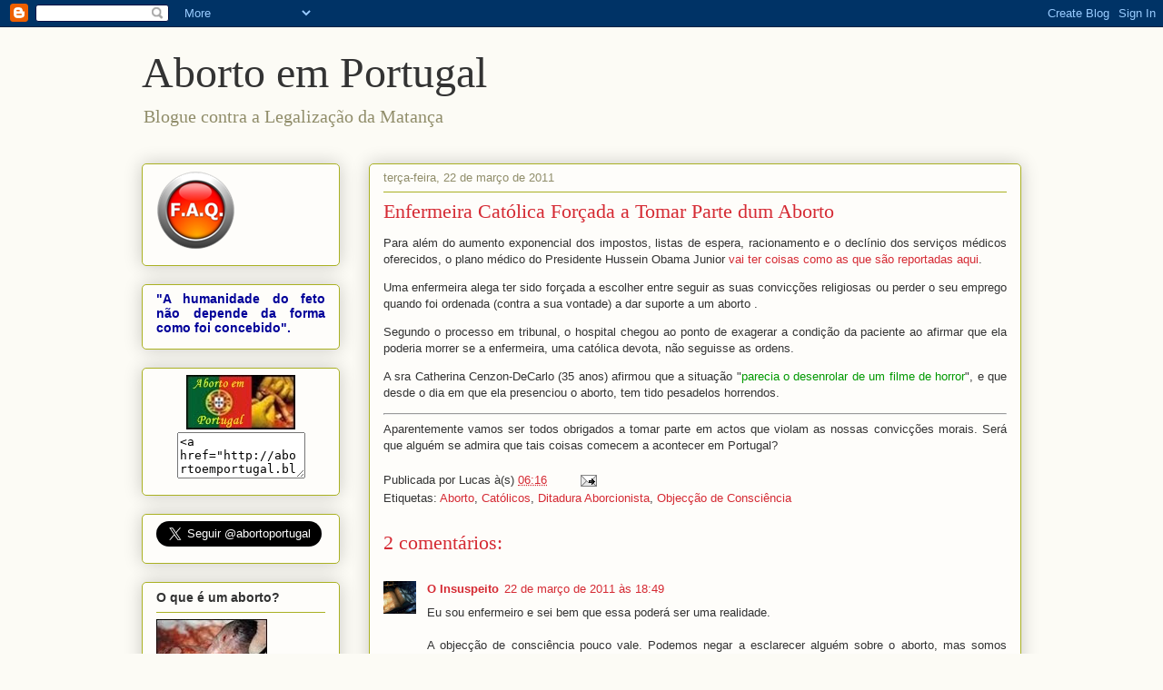

--- FILE ---
content_type: text/html; charset=UTF-8
request_url: https://abortoemportugal.blogspot.com/2011/03/enfermeira-catolica-forcada-tomar-parte.html
body_size: 28767
content:
<!DOCTYPE html>
<html class='v2' dir='ltr' lang='pt-PT'>
<head>
<link href='https://www.blogger.com/static/v1/widgets/4128112664-css_bundle_v2.css' rel='stylesheet' type='text/css'/>
<meta content='width=1100' name='viewport'/>
<meta content='text/html; charset=UTF-8' http-equiv='Content-Type'/>
<meta content='blogger' name='generator'/>
<link href='https://abortoemportugal.blogspot.com/favicon.ico' rel='icon' type='image/x-icon'/>
<link href='http://abortoemportugal.blogspot.com/2011/03/enfermeira-catolica-forcada-tomar-parte.html' rel='canonical'/>
<link rel="alternate" type="application/atom+xml" title="Aborto em Portugal - Atom" href="https://abortoemportugal.blogspot.com/feeds/posts/default" />
<link rel="alternate" type="application/rss+xml" title="Aborto em Portugal - RSS" href="https://abortoemportugal.blogspot.com/feeds/posts/default?alt=rss" />
<link rel="service.post" type="application/atom+xml" title="Aborto em Portugal - Atom" href="https://www.blogger.com/feeds/161813019539836589/posts/default" />

<link rel="alternate" type="application/atom+xml" title="Aborto em Portugal - Atom" href="https://abortoemportugal.blogspot.com/feeds/4435996126934087251/comments/default" />
<!--Can't find substitution for tag [blog.ieCssRetrofitLinks]-->
<meta content='http://abortoemportugal.blogspot.com/2011/03/enfermeira-catolica-forcada-tomar-parte.html' property='og:url'/>
<meta content='Enfermeira Católica Forçada a Tomar Parte dum Aborto' property='og:title'/>
<meta content='Para além do aumento exponencial dos impostos, listas de espera, racionamento e o declínio dos serviços médicos oferecidos, o plano médico d...' property='og:description'/>
<title>Aborto em Portugal: Enfermeira Católica Forçada a Tomar Parte dum Aborto</title>
<style id='page-skin-1' type='text/css'><!--
/*
-----------------------------------------------
Blogger Template Style
Name:     Awesome Inc.
Designer: Tina Chen
URL:      tinachen.org
----------------------------------------------- */
/* Variable definitions
====================
<Variable name="keycolor" description="Main Color" type="color" default="#ffffff"/>
<Group description="Page" selector="body">
<Variable name="body.font" description="Font" type="font"
default="normal normal 13px Arial, Tahoma, Helvetica, FreeSans, sans-serif"/>
<Variable name="body.background.color" description="Background Color" type="color" default="#000000"/>
<Variable name="body.text.color" description="Text Color" type="color" default="#ffffff"/>
</Group>
<Group description="Links" selector=".main-inner">
<Variable name="link.color" description="Link Color" type="color" default="#888888"/>
<Variable name="link.visited.color" description="Visited Color" type="color" default="#444444"/>
<Variable name="link.hover.color" description="Hover Color" type="color" default="#cccccc"/>
</Group>
<Group description="Blog Title" selector=".header h1">
<Variable name="header.font" description="Title Font" type="font"
default="normal bold 40px Arial, Tahoma, Helvetica, FreeSans, sans-serif"/>
<Variable name="header.text.color" description="Title Color" type="color" default="#333333" />
<Variable name="header.background.color" description="Header Background" type="color" default="transparent" />
</Group>
<Group description="Blog Description" selector=".header .description">
<Variable name="description.font" description="Font" type="font"
default="normal normal 14px Arial, Tahoma, Helvetica, FreeSans, sans-serif"/>
<Variable name="description.text.color" description="Text Color" type="color"
default="#333333" />
</Group>
<Group description="Tabs Text" selector=".tabs-inner .widget li a">
<Variable name="tabs.font" description="Font" type="font"
default="normal bold 14px Arial, Tahoma, Helvetica, FreeSans, sans-serif"/>
<Variable name="tabs.text.color" description="Text Color" type="color" default="#333333"/>
<Variable name="tabs.selected.text.color" description="Selected Color" type="color" default="#333333"/>
</Group>
<Group description="Tabs Background" selector=".tabs-outer .PageList">
<Variable name="tabs.background.color" description="Background Color" type="color" default="#141414"/>
<Variable name="tabs.selected.background.color" description="Selected Color" type="color" default="#444444"/>
<Variable name="tabs.border.color" description="Border Color" type="color" default="#aab123"/>
</Group>
<Group description="Date Header" selector=".main-inner .widget h2.date-header, .main-inner .widget h2.date-header span">
<Variable name="date.font" description="Font" type="font"
default="normal normal 14px Arial, Tahoma, Helvetica, FreeSans, sans-serif"/>
<Variable name="date.text.color" description="Text Color" type="color" default="#666666"/>
<Variable name="date.border.color" description="Border Color" type="color" default="#aab123"/>
</Group>
<Group description="Post Title" selector="h3.post-title, h4, h3.post-title a">
<Variable name="post.title.font" description="Font" type="font"
default="normal bold 22px Arial, Tahoma, Helvetica, FreeSans, sans-serif"/>
<Variable name="post.title.text.color" description="Text Color" type="color" default="#333333"/>
</Group>
<Group description="Post Background" selector=".post">
<Variable name="post.background.color" description="Background Color" type="color" default="#fefdfa" />
<Variable name="post.border.color" description="Border Color" type="color" default="#aab123" />
<Variable name="post.border.bevel.color" description="Bevel Color" type="color" default="#aab123"/>
</Group>
<Group description="Gadget Title" selector="h2">
<Variable name="widget.title.font" description="Font" type="font"
default="normal bold 14px Arial, Tahoma, Helvetica, FreeSans, sans-serif"/>
<Variable name="widget.title.text.color" description="Text Color" type="color" default="#333333"/>
</Group>
<Group description="Gadget Text" selector=".sidebar .widget">
<Variable name="widget.font" description="Font" type="font"
default="normal normal 14px Arial, Tahoma, Helvetica, FreeSans, sans-serif"/>
<Variable name="widget.text.color" description="Text Color" type="color" default="#333333"/>
<Variable name="widget.alternate.text.color" description="Alternate Color" type="color" default="#666666"/>
</Group>
<Group description="Gadget Links" selector=".sidebar .widget">
<Variable name="widget.link.color" description="Link Color" type="color" default="#d52a33"/>
<Variable name="widget.link.visited.color" description="Visited Color" type="color" default="#7d181e"/>
<Variable name="widget.link.hover.color" description="Hover Color" type="color" default="#d52a33"/>
</Group>
<Group description="Gadget Background" selector=".sidebar .widget">
<Variable name="widget.background.color" description="Background Color" type="color" default="#141414"/>
<Variable name="widget.border.color" description="Border Color" type="color" default="#222222"/>
<Variable name="widget.border.bevel.color" description="Bevel Color" type="color" default="#000000"/>
</Group>
<Group description="Sidebar Background" selector=".column-left-inner .column-right-inner">
<Variable name="widget.outer.background.color" description="Background Color" type="color" default="transparent" />
</Group>
<Group description="Images" selector=".main-inner">
<Variable name="image.background.color" description="Background Color" type="color" default="transparent"/>
<Variable name="image.border.color" description="Border Color" type="color" default="transparent"/>
</Group>
<Group description="Feed" selector=".blog-feeds">
<Variable name="feed.text.color" description="Text Color" type="color" default="#333333"/>
</Group>
<Group description="Feed Links" selector=".blog-feeds">
<Variable name="feed.link.color" description="Link Color" type="color" default="#d52a33"/>
<Variable name="feed.link.visited.color" description="Visited Color" type="color" default="#7d181e"/>
<Variable name="feed.link.hover.color" description="Hover Color" type="color" default="#d52a33"/>
</Group>
<Group description="Pager" selector=".blog-pager">
<Variable name="pager.background.color" description="Background Color" type="color" default="#fefdfa" />
</Group>
<Group description="Footer" selector=".footer-outer">
<Variable name="footer.background.color" description="Background Color" type="color" default="#fefdfa" />
<Variable name="footer.text.color" description="Text Color" type="color" default="#333333" />
</Group>
<Variable name="title.shadow.spread" description="Title Shadow" type="length" default="-1px"/>
<Variable name="body.background" description="Body Background" type="background"
color="#fcfbf5"
default="$(color) none repeat scroll top left"/>
<Variable name="body.background.gradient.cap" description="Body Gradient Cap" type="url"
default="none"/>
<Variable name="tabs.background.gradient" description="Tabs Background Gradient" type="url"
default="none"/>
<Variable name="header.background.gradient" description="Header Background Gradient" type="url" default="none" />
<Variable name="header.padding.top" description="Header Top Padding" type="length" default="22px" />
<Variable name="header.margin.top" description="Header Top Margin" type="length" default="0" />
<Variable name="header.margin.bottom" description="Header Bottom Margin" type="length" default="0" />
<Variable name="widget.padding.top" description="Widget Padding Top" type="length" default="8px" />
<Variable name="widget.padding.side" description="Widget Padding Side" type="length" default="15px" />
<Variable name="widget.outer.margin.top" description="Widget Top Margin" type="length" default="0" />
<Variable name="widget.outer.background.gradient" description="Gradient" type="url" default="none" />
<Variable name="widget.border.radius" description="Gadget Border Radius" type="length" default="0" />
<Variable name="outer.shadow.spread" description="Outer Shadow Size" type="length" default="0" />
<Variable name="date.header.border.radius.top" description="Date Header Border Radius Top" type="length" default="0" />
<Variable name="date.header.position" description="Date Header Position" type="length" default="15px" />
<Variable name="date.space" description="Date Space" type="length" default="30px" />
<Variable name="date.position" description="Date Float" type="string" default="static" />
<Variable name="date.padding.bottom" description="Date Padding Bottom" type="length" default="0" />
<Variable name="date.border.size" description="Date Border Size" type="length" default="0" />
<Variable name="date.background" description="Date Background" type="background" color="transparent"
default="$(color) none no-repeat scroll top left" />
<Variable name="date.first.border.radius.top" description="Date First top radius" type="length" default="5px" />
<Variable name="date.last.space.bottom" description="Date Last Space Bottom" type="length"
default="20px" />
<Variable name="date.last.border.radius.bottom" description="Date Last bottom radius" type="length" default="5px" />
<Variable name="post.first.padding.top" description="First Post Padding Top" type="length" default="0" />
<Variable name="image.shadow.spread" description="Image Shadow Size" type="length" default="0"/>
<Variable name="image.border.radius" description="Image Border Radius" type="length" default="0"/>
<Variable name="separator.outdent" description="Separator Outdent" type="length" default="15px" />
<Variable name="title.separator.border.size" description="Widget Title Border Size" type="length" default="1px" />
<Variable name="list.separator.border.size" description="List Separator Border Size" type="length" default="1px" />
<Variable name="shadow.spread" description="Shadow Size" type="length" default="0"/>
<Variable name="startSide" description="Side where text starts in blog language" type="automatic" default="left"/>
<Variable name="endSide" description="Side where text ends in blog language" type="automatic" default="right"/>
<Variable name="date.side" description="Side where date header is placed" type="string" default="right"/>
<Variable name="pager.border.radius.top" description="Pager Border Top Radius" type="length" default="5px" />
<Variable name="pager.space.top" description="Pager Top Space" type="length" default="1em" />
<Variable name="footer.background.gradient" description="Background Gradient" type="url" default="none" />
*/
/* Content
----------------------------------------------- */
body {
font: normal normal 13px Arial, Tahoma, Helvetica, FreeSans, sans-serif;
color: #333333;
background: #fcfbf5 none repeat scroll top left;
}
html body .content-outer {
min-width: 0;
max-width: 100%;
width: 100%;
}
a:link {
text-decoration: none;
color: #d52a33;
}
a:visited {
text-decoration: none;
color: #7d181e;
}
a:hover {
text-decoration: underline;
color: #d52a33;
}
.body-fauxcolumn-outer .cap-top {
position: absolute;
z-index: 1;
height: 276px;
width: 100%;
background: transparent none repeat-x scroll top left;
_background-image: none;
}
/* Columns
----------------------------------------------- */
.content-inner {
padding: 0;
}
.header-inner .section {
margin: 0 16px;
}
.tabs-inner .section {
margin: 0 16px;
}
.main-inner {
padding-top: 30px;
}
.main-inner .column-center-inner,
.main-inner .column-left-inner,
.main-inner .column-right-inner {
padding: 0 5px;
}
*+html body .main-inner .column-center-inner {
margin-top: -30px;
}
#layout .main-inner .column-center-inner {
margin-top: 0;
}
/* Header
----------------------------------------------- */
.header-outer {
margin: 0 0 0 0;
background: transparent none repeat scroll 0 0;
}
.Header h1 {
font: normal normal 48px Georgia, Utopia, 'Palatino Linotype', Palatino, serif;
color: #333333;
text-shadow: 0 0 -1px #000000;
}
.Header h1 a {
color: #333333;
}
.Header .description {
font: normal normal 20px Georgia, Utopia, 'Palatino Linotype', Palatino, serif;
color: #908d6a;
}
.header-inner .Header .titlewrapper,
.header-inner .Header .descriptionwrapper {
padding-left: 0;
padding-right: 0;
margin-bottom: 0;
}
.header-inner .Header .titlewrapper {
padding-top: 22px;
}
/* Tabs
----------------------------------------------- */
.tabs-outer {
overflow: hidden;
position: relative;
background: #b3ca88 url(//www.blogblog.com/1kt/awesomeinc/tabs_gradient_light.png) repeat scroll 0 0;
}
#layout .tabs-outer {
overflow: visible;
}
.tabs-cap-top, .tabs-cap-bottom {
position: absolute;
width: 100%;
border-top: 1px solid #908d6a;
}
.tabs-cap-bottom {
bottom: 0;
}
.tabs-inner .widget li a {
display: inline-block;
margin: 0;
padding: .6em 1.5em;
font: normal normal 13px Arial, Tahoma, Helvetica, FreeSans, sans-serif;
color: #333333;
border-top: 1px solid #908d6a;
border-bottom: 1px solid #908d6a;
border-left: 1px solid #908d6a;
}
.tabs-inner .widget li:last-child a {
border-right: 1px solid #908d6a;
}
.tabs-inner .widget li.selected a, .tabs-inner .widget li a:hover {
background: #63704b url(//www.blogblog.com/1kt/awesomeinc/tabs_gradient_light.png) repeat-x scroll 0 -100px;
color: #ffffff;
}
/* Headings
----------------------------------------------- */
h2 {
font: normal bold 14px Arial, Tahoma, Helvetica, FreeSans, sans-serif;
color: #333333;
}
/* Widgets
----------------------------------------------- */
.main-inner .section {
margin: 0 27px;
padding: 0;
}
.main-inner .column-left-outer,
.main-inner .column-right-outer {
margin-top: 0;
}
#layout .main-inner .column-left-outer,
#layout .main-inner .column-right-outer {
margin-top: 0;
}
.main-inner .column-left-inner,
.main-inner .column-right-inner {
background: transparent none repeat 0 0;
-moz-box-shadow: 0 0 0 rgba(0, 0, 0, .2);
-webkit-box-shadow: 0 0 0 rgba(0, 0, 0, .2);
-goog-ms-box-shadow: 0 0 0 rgba(0, 0, 0, .2);
box-shadow: 0 0 0 rgba(0, 0, 0, .2);
-moz-border-radius: 5px;
-webkit-border-radius: 5px;
-goog-ms-border-radius: 5px;
border-radius: 5px;
}
#layout .main-inner .column-left-inner,
#layout .main-inner .column-right-inner {
margin-top: 0;
}
.sidebar .widget {
font: normal normal 14px Arial, Tahoma, Helvetica, FreeSans, sans-serif;
color: #333333;
}
.sidebar .widget a:link {
color: #d52a33;
}
.sidebar .widget a:visited {
color: #7d181e;
}
.sidebar .widget a:hover {
color: #d52a33;
}
.sidebar .widget h2 {
text-shadow: 0 0 -1px #000000;
}
.main-inner .widget {
background-color: #fefdfa;
border: 1px solid #aab123;
padding: 0 15px 15px;
margin: 20px -16px;
-moz-box-shadow: 0 0 20px rgba(0, 0, 0, .2);
-webkit-box-shadow: 0 0 20px rgba(0, 0, 0, .2);
-goog-ms-box-shadow: 0 0 20px rgba(0, 0, 0, .2);
box-shadow: 0 0 20px rgba(0, 0, 0, .2);
-moz-border-radius: 5px;
-webkit-border-radius: 5px;
-goog-ms-border-radius: 5px;
border-radius: 5px;
}
.main-inner .widget h2 {
margin: 0 -0;
padding: .6em 0 .5em;
border-bottom: 1px solid transparent;
}
.footer-inner .widget h2 {
padding: 0 0 .4em;
border-bottom: 1px solid transparent;
}
.main-inner .widget h2 + div, .footer-inner .widget h2 + div {
border-top: 1px solid #aab123;
padding-top: 8px;
}
.main-inner .widget .widget-content {
margin: 0 -0;
padding: 7px 0 0;
}
.main-inner .widget ul, .main-inner .widget #ArchiveList ul.flat {
margin: -8px -15px 0;
padding: 0;
list-style: none;
}
.main-inner .widget #ArchiveList {
margin: -8px 0 0;
}
.main-inner .widget ul li, .main-inner .widget #ArchiveList ul.flat li {
padding: .5em 15px;
text-indent: 0;
color: #666666;
border-top: 0 solid #aab123;
border-bottom: 1px solid transparent;
}
.main-inner .widget #ArchiveList ul li {
padding-top: .25em;
padding-bottom: .25em;
}
.main-inner .widget ul li:first-child, .main-inner .widget #ArchiveList ul.flat li:first-child {
border-top: none;
}
.main-inner .widget ul li:last-child, .main-inner .widget #ArchiveList ul.flat li:last-child {
border-bottom: none;
}
.post-body {
position: relative;
}
.main-inner .widget .post-body ul {
padding: 0 2.5em;
margin: .5em 0;
list-style: disc;
}
.main-inner .widget .post-body ul li {
padding: 0.25em 0;
margin-bottom: .25em;
color: #333333;
border: none;
}
.footer-inner .widget ul {
padding: 0;
list-style: none;
}
.widget .zippy {
color: #666666;
}
/* Posts
----------------------------------------------- */
body .main-inner .Blog {
padding: 0;
margin-bottom: 1em;
background-color: transparent;
border: none;
-moz-box-shadow: 0 0 0 rgba(0, 0, 0, 0);
-webkit-box-shadow: 0 0 0 rgba(0, 0, 0, 0);
-goog-ms-box-shadow: 0 0 0 rgba(0, 0, 0, 0);
box-shadow: 0 0 0 rgba(0, 0, 0, 0);
}
.main-inner .section:last-child .Blog:last-child {
padding: 0;
margin-bottom: 1em;
}
.main-inner .widget h2.date-header {
margin: 0 -15px 1px;
padding: 0 0 0 0;
font: normal normal 13px Arial, Tahoma, Helvetica, FreeSans, sans-serif;
color: #908d6a;
background: transparent none no-repeat scroll top left;
border-top: 0 solid #aab123;
border-bottom: 1px solid transparent;
-moz-border-radius-topleft: 0;
-moz-border-radius-topright: 0;
-webkit-border-top-left-radius: 0;
-webkit-border-top-right-radius: 0;
border-top-left-radius: 0;
border-top-right-radius: 0;
position: static;
bottom: 100%;
right: 15px;
text-shadow: 0 0 -1px #000000;
}
.main-inner .widget h2.date-header span {
font: normal normal 13px Arial, Tahoma, Helvetica, FreeSans, sans-serif;
display: block;
padding: .5em 15px;
border-left: 0 solid #aab123;
border-right: 0 solid #aab123;
}
.date-outer {
position: relative;
margin: 30px 0 20px;
padding: 0 15px;
background-color: #fefdfa;
border: 1px solid #aab123;
-moz-box-shadow: 0 0 20px rgba(0, 0, 0, .2);
-webkit-box-shadow: 0 0 20px rgba(0, 0, 0, .2);
-goog-ms-box-shadow: 0 0 20px rgba(0, 0, 0, .2);
box-shadow: 0 0 20px rgba(0, 0, 0, .2);
-moz-border-radius: 5px;
-webkit-border-radius: 5px;
-goog-ms-border-radius: 5px;
border-radius: 5px;
}
.date-outer:first-child {
margin-top: 0;
}
.date-outer:last-child {
margin-bottom: 20px;
-moz-border-radius-bottomleft: 5px;
-moz-border-radius-bottomright: 5px;
-webkit-border-bottom-left-radius: 5px;
-webkit-border-bottom-right-radius: 5px;
-goog-ms-border-bottom-left-radius: 5px;
-goog-ms-border-bottom-right-radius: 5px;
border-bottom-left-radius: 5px;
border-bottom-right-radius: 5px;
}
.date-posts {
margin: 0 -0;
padding: 0 0;
clear: both;
}
.post-outer, .inline-ad {
border-top: 1px solid #aab123;
margin: 0 -0;
padding: 15px 0;
}
.post-outer {
padding-bottom: 10px;
}
.post-outer:first-child {
padding-top: 0;
border-top: none;
}
.post-outer:last-child, .inline-ad:last-child {
border-bottom: none;
}
.post-body {
position: relative;
}
.post-body img {
padding: 8px;
background: #ffffff;
border: 1px solid #cccccc;
-moz-box-shadow: 0 0 20px rgba(0, 0, 0, .2);
-webkit-box-shadow: 0 0 20px rgba(0, 0, 0, .2);
box-shadow: 0 0 20px rgba(0, 0, 0, .2);
-moz-border-radius: 5px;
-webkit-border-radius: 5px;
border-radius: 5px;
}
h3.post-title, h4 {
font: normal normal 22px Georgia, Utopia, 'Palatino Linotype', Palatino, serif;
color: #d52a33;
}
h3.post-title a {
font: normal normal 22px Georgia, Utopia, 'Palatino Linotype', Palatino, serif;
color: #d52a33;
}
h3.post-title a:hover {
color: #d52a33;
text-decoration: underline;
}
.post-header {
margin: 0 0 1em;
}
.post-body {
line-height: 1.4;
}
.post-outer h2 {
color: #333333;
}
.post-footer {
margin: 1.5em 0 0;
}
#blog-pager {
padding: 15px;
font-size: 120%;
background-color: #fefdfa;
border: 1px solid #aab123;
-moz-box-shadow: 0 0 20px rgba(0, 0, 0, .2);
-webkit-box-shadow: 0 0 20px rgba(0, 0, 0, .2);
-goog-ms-box-shadow: 0 0 20px rgba(0, 0, 0, .2);
box-shadow: 0 0 20px rgba(0, 0, 0, .2);
-moz-border-radius: 5px;
-webkit-border-radius: 5px;
-goog-ms-border-radius: 5px;
border-radius: 5px;
-moz-border-radius-topleft: 5px;
-moz-border-radius-topright: 5px;
-webkit-border-top-left-radius: 5px;
-webkit-border-top-right-radius: 5px;
-goog-ms-border-top-left-radius: 5px;
-goog-ms-border-top-right-radius: 5px;
border-top-left-radius: 5px;
border-top-right-radius-topright: 5px;
margin-top: 1em;
}
.blog-feeds, .post-feeds {
margin: 1em 0;
text-align: center;
color: #333333;
}
.blog-feeds a, .post-feeds a {
color: #d52a33;
}
.blog-feeds a:visited, .post-feeds a:visited {
color: #7d181e;
}
.blog-feeds a:hover, .post-feeds a:hover {
color: #d52a33;
}
.post-outer .comments {
margin-top: 2em;
}
/* Footer
----------------------------------------------- */
.footer-outer {
margin: -20px 0 -1px;
padding: 20px 0 0;
color: #333333;
overflow: hidden;
}
.footer-fauxborder-left {
border-top: 1px solid #aab123;
background: #fefdfa none repeat scroll 0 0;
-moz-box-shadow: 0 0 20px rgba(0, 0, 0, .2);
-webkit-box-shadow: 0 0 20px rgba(0, 0, 0, .2);
-goog-ms-box-shadow: 0 0 20px rgba(0, 0, 0, .2);
box-shadow: 0 0 20px rgba(0, 0, 0, .2);
margin: 0 -20px;
}
/* Mobile
----------------------------------------------- */
*+html body.mobile .main-inner .column-center-inner {
margin-top: 0;
}
.mobile .main-inner {
padding-top: 0;
}
.mobile .main-inner .widget {
padding: 0 0 15px;
}
.mobile .main-inner .widget h2 + div,
.mobile .footer-inner .widget h2 + div {
border-top: none;
padding-top: 0;
}
.mobile .footer-inner .widget h2 {
padding: 0.5em 0;
border-bottom: none;
}
.mobile .main-inner .widget .widget-content {
margin: 0;
padding: 7px 0 0;
}
.mobile .main-inner .widget ul,
.mobile .main-inner .widget #ArchiveList ul.flat {
margin: 0 -15px 0;
}
.mobile .main-inner .widget h2.date-header {
right: 0;
}
.mobile .date-header span {
padding: 0.4em 0;
}
.mobile .date-outer:first-child {
margin-bottom: 0;
border: 1px solid #aab123;
-moz-border-radius-topleft: 5px;
-moz-border-radius-topright: 5px;
-webkit-border-top-left-radius: 5px;
-webkit-border-top-right-radius: 5px;
-goog-ms-border-top-left-radius: 5px;
-goog-ms-border-top-right-radius: 5px;
border-top-left-radius: 5px;
border-top-right-radius: 5px;
}
.mobile .date-outer {
border-color: #aab123;
border-width: 0 1px 1px;
}
.mobile .date-outer:last-child {
margin-bottom: 0;
}
.mobile .main-inner {
padding: 20px 10px;
}
.mobile .header-inner .section {
margin: 0;
}
.mobile .post-outer, .mobile .inline-ad {
padding: 5px 0;
}
.mobile .tabs-inner .section {
margin: 0 10px;
}
.mobile .main-inner .section {
margin: 0;
}
.mobile .main-inner .widget h2 {
margin: 0;
padding: 0;
}
.mobile .main-inner .widget h2.date-header span {
padding: 0;
}
.mobile .main-inner .widget .widget-content {
margin: 0;
padding: 7px 0 0;
}
.mobile .main-inner .column-center-inner,
.mobile .main-inner .column-left-inner,
.mobile .main-inner .column-right-inner {
padding: 0;
}
.mobile .main-inner .column-left-inner,
.mobile .main-inner .column-right-inner {
background: transparent none repeat 0 0;
-moz-box-shadow: none;
-webkit-box-shadow: none;
-goog-ms-box-shadow: none;
box-shadow: none;
}
.mobile .date-posts {
margin: 0;
padding: 0;
}
.mobile .footer-fauxborder-left {
margin: 0;
}
.mobile .main-inner .section:last-child .Blog:last-child {
margin-bottom: 0;
}
.mobile .mobile-link-button {
background: #63704b url(//www.blogblog.com/1kt/awesomeinc/tabs_gradient_light.png) repeat-x scroll 0 -100px;
}
.mobile-link-button a:link, .mobile-link-button a:visited {
color: #ffffff;
}

--></style>
<style id='template-skin-1' type='text/css'><!--
body {
min-width: 1000px;
}
.content-outer, .content-fauxcolumn-outer, .region-inner {
min-width: 1000px;
max-width: 1000px;
_width: 1000px;
}
.main-inner .columns {
padding-left: 250px;
padding-right: 0px;
}
.main-inner .fauxcolumn-center-outer {
left: 250px;
right: 0px;
/* IE6 does not respect left and right together */
_width: expression(this.parentNode.offsetWidth -
parseInt("250px") -
parseInt("0px") + 'px');
}
.main-inner .fauxcolumn-left-outer {
width: 250px;
}
.main-inner .fauxcolumn-right-outer {
width: 0px;
}
.main-inner .column-left-outer {
width: 250px;
right: 100%;
margin-left: -250px;
}
.main-inner .column-right-outer {
width: 0px;
margin-right: -0px;
}
#layout {
min-width: 0;
}
#layout .content-outer {
min-width: 0;
width: 800px;
}
#layout .region-inner {
min-width: 0;
width: auto;
}
body#layout div.add_widget {
padding: 8px;
}
body#layout div.add_widget a {
margin-left: 32px;
}
--></style>
<link href='https://www.blogger.com/dyn-css/authorization.css?targetBlogID=161813019539836589&amp;zx=c15d558c-24e9-46d3-b9f3-2e6c1a1b5e1f' media='none' onload='if(media!=&#39;all&#39;)media=&#39;all&#39;' rel='stylesheet'/><noscript><link href='https://www.blogger.com/dyn-css/authorization.css?targetBlogID=161813019539836589&amp;zx=c15d558c-24e9-46d3-b9f3-2e6c1a1b5e1f' rel='stylesheet'/></noscript>
<meta name='google-adsense-platform-account' content='ca-host-pub-1556223355139109'/>
<meta name='google-adsense-platform-domain' content='blogspot.com'/>

</head>
<body class='loading'>
<div class='navbar section' id='navbar' name='Navbar'><div class='widget Navbar' data-version='1' id='Navbar1'><script type="text/javascript">
    function setAttributeOnload(object, attribute, val) {
      if(window.addEventListener) {
        window.addEventListener('load',
          function(){ object[attribute] = val; }, false);
      } else {
        window.attachEvent('onload', function(){ object[attribute] = val; });
      }
    }
  </script>
<div id="navbar-iframe-container"></div>
<script type="text/javascript" src="https://apis.google.com/js/platform.js"></script>
<script type="text/javascript">
      gapi.load("gapi.iframes:gapi.iframes.style.bubble", function() {
        if (gapi.iframes && gapi.iframes.getContext) {
          gapi.iframes.getContext().openChild({
              url: 'https://www.blogger.com/navbar/161813019539836589?po\x3d4435996126934087251\x26origin\x3dhttps://abortoemportugal.blogspot.com',
              where: document.getElementById("navbar-iframe-container"),
              id: "navbar-iframe"
          });
        }
      });
    </script><script type="text/javascript">
(function() {
var script = document.createElement('script');
script.type = 'text/javascript';
script.src = '//pagead2.googlesyndication.com/pagead/js/google_top_exp.js';
var head = document.getElementsByTagName('head')[0];
if (head) {
head.appendChild(script);
}})();
</script>
</div></div>
<div class='body-fauxcolumns'>
<div class='fauxcolumn-outer body-fauxcolumn-outer'>
<div class='cap-top'>
<div class='cap-left'></div>
<div class='cap-right'></div>
</div>
<div class='fauxborder-left'>
<div class='fauxborder-right'></div>
<div class='fauxcolumn-inner'>
</div>
</div>
<div class='cap-bottom'>
<div class='cap-left'></div>
<div class='cap-right'></div>
</div>
</div>
</div>
<div class='content'>
<div class='content-fauxcolumns'>
<div class='fauxcolumn-outer content-fauxcolumn-outer'>
<div class='cap-top'>
<div class='cap-left'></div>
<div class='cap-right'></div>
</div>
<div class='fauxborder-left'>
<div class='fauxborder-right'></div>
<div class='fauxcolumn-inner'>
</div>
</div>
<div class='cap-bottom'>
<div class='cap-left'></div>
<div class='cap-right'></div>
</div>
</div>
</div>
<div class='content-outer'>
<div class='content-cap-top cap-top'>
<div class='cap-left'></div>
<div class='cap-right'></div>
</div>
<div class='fauxborder-left content-fauxborder-left'>
<div class='fauxborder-right content-fauxborder-right'></div>
<div class='content-inner'>
<header>
<div class='header-outer'>
<div class='header-cap-top cap-top'>
<div class='cap-left'></div>
<div class='cap-right'></div>
</div>
<div class='fauxborder-left header-fauxborder-left'>
<div class='fauxborder-right header-fauxborder-right'></div>
<div class='region-inner header-inner'>
<div class='header section' id='header' name='Cabeçalho'><div class='widget Header' data-version='1' id='Header1'>
<div id='header-inner'>
<div class='titlewrapper'>
<h1 class='title'>
<a href='https://abortoemportugal.blogspot.com/'>
Aborto em Portugal
</a>
</h1>
</div>
<div class='descriptionwrapper'>
<p class='description'><span>Blogue contra a Legalização da Matança</span></p>
</div>
</div>
</div></div>
</div>
</div>
<div class='header-cap-bottom cap-bottom'>
<div class='cap-left'></div>
<div class='cap-right'></div>
</div>
</div>
</header>
<div class='tabs-outer'>
<div class='tabs-cap-top cap-top'>
<div class='cap-left'></div>
<div class='cap-right'></div>
</div>
<div class='fauxborder-left tabs-fauxborder-left'>
<div class='fauxborder-right tabs-fauxborder-right'></div>
<div class='region-inner tabs-inner'>
<div class='tabs no-items section' id='crosscol' name='Entre colunas'></div>
<div class='tabs no-items section' id='crosscol-overflow' name='Cross-Column 2'></div>
</div>
</div>
<div class='tabs-cap-bottom cap-bottom'>
<div class='cap-left'></div>
<div class='cap-right'></div>
</div>
</div>
<div class='main-outer'>
<div class='main-cap-top cap-top'>
<div class='cap-left'></div>
<div class='cap-right'></div>
</div>
<div class='fauxborder-left main-fauxborder-left'>
<div class='fauxborder-right main-fauxborder-right'></div>
<div class='region-inner main-inner'>
<div class='columns fauxcolumns'>
<div class='fauxcolumn-outer fauxcolumn-center-outer'>
<div class='cap-top'>
<div class='cap-left'></div>
<div class='cap-right'></div>
</div>
<div class='fauxborder-left'>
<div class='fauxborder-right'></div>
<div class='fauxcolumn-inner'>
</div>
</div>
<div class='cap-bottom'>
<div class='cap-left'></div>
<div class='cap-right'></div>
</div>
</div>
<div class='fauxcolumn-outer fauxcolumn-left-outer'>
<div class='cap-top'>
<div class='cap-left'></div>
<div class='cap-right'></div>
</div>
<div class='fauxborder-left'>
<div class='fauxborder-right'></div>
<div class='fauxcolumn-inner'>
</div>
</div>
<div class='cap-bottom'>
<div class='cap-left'></div>
<div class='cap-right'></div>
</div>
</div>
<div class='fauxcolumn-outer fauxcolumn-right-outer'>
<div class='cap-top'>
<div class='cap-left'></div>
<div class='cap-right'></div>
</div>
<div class='fauxborder-left'>
<div class='fauxborder-right'></div>
<div class='fauxcolumn-inner'>
</div>
</div>
<div class='cap-bottom'>
<div class='cap-left'></div>
<div class='cap-right'></div>
</div>
</div>
<!-- corrects IE6 width calculation -->
<div class='columns-inner'>
<div class='column-center-outer'>
<div class='column-center-inner'>
<div class='main section' id='main' name='Principal'><div class='widget Blog' data-version='1' id='Blog1'>
<div class='blog-posts hfeed'>

          <div class="date-outer">
        
<h2 class='date-header'><span>terça-feira, 22 de março de 2011</span></h2>

          <div class="date-posts">
        
<div class='post-outer'>
<div class='post hentry'>
<a name='4435996126934087251'></a>
<h3 class='post-title entry-title'>
Enfermeira Católica Forçada a Tomar Parte dum Aborto
</h3>
<div class='post-header'>
<div class='post-header-line-1'></div>
</div>
<div class='post-body entry-content'>
<div style="text-align: justify;">Para além do aumento exponencial dos impostos, listas de espera, racionamento e o declínio dos serviços médicos oferecidos, o plano médico do Presidente Hussein Obama Junior <a href="http://www.foxnews.com/story/0,2933,534872,00.html?test=latestnews">vai ter coisas como as que são reportadas aqui</a>. </div><p style="text-align: justify;">Uma enfermeira alega ter sido forçada a escolher entre seguir as suas convicções religiosas ou perder o seu emprego quando foi ordenada (contra a sua vontade) a dar suporte a um aborto .</p><p style="text-align: justify;">Segundo o processo em tribunal, o hospital chegou ao ponto de exagerar a condição da paciente ao afirmar que ela poderia morrer se a enfermeira, uma católica devota, não seguisse as ordens. </p><p style="text-align: justify;">A sra Catherina Cenzon-DeCarlo (35 anos) afirmou que a situação "<span style="color: rgb(0, 153, 0);">parecia o desenrolar de um filme de horror</span>", e que desde o dia em que ela presenciou o aborto, tem tido pesadelos horrendos.</p><hr style="margin-left: 0px; margin-right: 0px;"><div style="text-align: justify;">Aparentemente vamos ser todos obrigados a tomar parte em actos que violam as nossas convicções morais. Será que alguém se admira que tais coisas comecem a acontecer em Portugal?</div>
<div style='clear: both;'></div>
</div>
<div class='post-footer'>
<div class='post-footer-line post-footer-line-1'><span class='post-author vcard'>
Publicada por
<span class='fn'>Lucas</span>
</span>
<span class='post-timestamp'>
à(s)
<a class='timestamp-link' href='https://abortoemportugal.blogspot.com/2011/03/enfermeira-catolica-forcada-tomar-parte.html' rel='bookmark' title='permanent link'><abbr class='published' title='2011-03-22T06:16:00Z'>06:16</abbr></a>
</span>
<span class='post-comment-link'>
</span>
<span class='post-icons'>
<span class='item-action'>
<a href='https://www.blogger.com/email-post/161813019539836589/4435996126934087251' title='Enviar a mensagem por correio electrónico'>
<img alt="" class="icon-action" height="13" src="//img1.blogblog.com/img/icon18_email.gif" width="18">
</a>
</span>
<span class='item-control blog-admin pid-926741584'>
<a href='https://www.blogger.com/post-edit.g?blogID=161813019539836589&postID=4435996126934087251&from=pencil' title='Editar mensagem'>
<img alt='' class='icon-action' height='18' src='https://resources.blogblog.com/img/icon18_edit_allbkg.gif' width='18'/>
</a>
</span>
</span>
<div class='post-share-buttons'>
</div>
</div>
<div class='post-footer-line post-footer-line-2'><span class='post-labels'>
Etiquetas:
<a href='https://abortoemportugal.blogspot.com/search/label/Aborto' rel='tag'>Aborto</a>,
<a href='https://abortoemportugal.blogspot.com/search/label/Cat%C3%B3licos' rel='tag'>Católicos</a>,
<a href='https://abortoemportugal.blogspot.com/search/label/Ditadura%20Aborcionista' rel='tag'>Ditadura Aborcionista</a>,
<a href='https://abortoemportugal.blogspot.com/search/label/Objec%C3%A7%C3%A3o%20de%20Consci%C3%AAncia' rel='tag'>Objecção de Consciência</a>
</span>
</div>
<div class='post-footer-line post-footer-line-3'><span class='post-location'>
</span>
</div>
</div>
</div>
<div class='comments' id='comments'>
<a name='comments'></a>
<h4>2 comentários:</h4>
<div class='comments-content'>
<script async='async' src='' type='text/javascript'></script>
<script type='text/javascript'>
    (function() {
      var items = null;
      var msgs = null;
      var config = {};

// <![CDATA[
      var cursor = null;
      if (items && items.length > 0) {
        cursor = parseInt(items[items.length - 1].timestamp) + 1;
      }

      var bodyFromEntry = function(entry) {
        var text = (entry &&
                    ((entry.content && entry.content.$t) ||
                     (entry.summary && entry.summary.$t))) ||
            '';
        if (entry && entry.gd$extendedProperty) {
          for (var k in entry.gd$extendedProperty) {
            if (entry.gd$extendedProperty[k].name == 'blogger.contentRemoved') {
              return '<span class="deleted-comment">' + text + '</span>';
            }
          }
        }
        return text;
      }

      var parse = function(data) {
        cursor = null;
        var comments = [];
        if (data && data.feed && data.feed.entry) {
          for (var i = 0, entry; entry = data.feed.entry[i]; i++) {
            var comment = {};
            // comment ID, parsed out of the original id format
            var id = /blog-(\d+).post-(\d+)/.exec(entry.id.$t);
            comment.id = id ? id[2] : null;
            comment.body = bodyFromEntry(entry);
            comment.timestamp = Date.parse(entry.published.$t) + '';
            if (entry.author && entry.author.constructor === Array) {
              var auth = entry.author[0];
              if (auth) {
                comment.author = {
                  name: (auth.name ? auth.name.$t : undefined),
                  profileUrl: (auth.uri ? auth.uri.$t : undefined),
                  avatarUrl: (auth.gd$image ? auth.gd$image.src : undefined)
                };
              }
            }
            if (entry.link) {
              if (entry.link[2]) {
                comment.link = comment.permalink = entry.link[2].href;
              }
              if (entry.link[3]) {
                var pid = /.*comments\/default\/(\d+)\?.*/.exec(entry.link[3].href);
                if (pid && pid[1]) {
                  comment.parentId = pid[1];
                }
              }
            }
            comment.deleteclass = 'item-control blog-admin';
            if (entry.gd$extendedProperty) {
              for (var k in entry.gd$extendedProperty) {
                if (entry.gd$extendedProperty[k].name == 'blogger.itemClass') {
                  comment.deleteclass += ' ' + entry.gd$extendedProperty[k].value;
                } else if (entry.gd$extendedProperty[k].name == 'blogger.displayTime') {
                  comment.displayTime = entry.gd$extendedProperty[k].value;
                }
              }
            }
            comments.push(comment);
          }
        }
        return comments;
      };

      var paginator = function(callback) {
        if (hasMore()) {
          var url = config.feed + '?alt=json&v=2&orderby=published&reverse=false&max-results=50';
          if (cursor) {
            url += '&published-min=' + new Date(cursor).toISOString();
          }
          window.bloggercomments = function(data) {
            var parsed = parse(data);
            cursor = parsed.length < 50 ? null
                : parseInt(parsed[parsed.length - 1].timestamp) + 1
            callback(parsed);
            window.bloggercomments = null;
          }
          url += '&callback=bloggercomments';
          var script = document.createElement('script');
          script.type = 'text/javascript';
          script.src = url;
          document.getElementsByTagName('head')[0].appendChild(script);
        }
      };
      var hasMore = function() {
        return !!cursor;
      };
      var getMeta = function(key, comment) {
        if ('iswriter' == key) {
          var matches = !!comment.author
              && comment.author.name == config.authorName
              && comment.author.profileUrl == config.authorUrl;
          return matches ? 'true' : '';
        } else if ('deletelink' == key) {
          return config.baseUri + '/comment/delete/'
               + config.blogId + '/' + comment.id;
        } else if ('deleteclass' == key) {
          return comment.deleteclass;
        }
        return '';
      };

      var replybox = null;
      var replyUrlParts = null;
      var replyParent = undefined;

      var onReply = function(commentId, domId) {
        if (replybox == null) {
          // lazily cache replybox, and adjust to suit this style:
          replybox = document.getElementById('comment-editor');
          if (replybox != null) {
            replybox.height = '250px';
            replybox.style.display = 'block';
            replyUrlParts = replybox.src.split('#');
          }
        }
        if (replybox && (commentId !== replyParent)) {
          replybox.src = '';
          document.getElementById(domId).insertBefore(replybox, null);
          replybox.src = replyUrlParts[0]
              + (commentId ? '&parentID=' + commentId : '')
              + '#' + replyUrlParts[1];
          replyParent = commentId;
        }
      };

      var hash = (window.location.hash || '#').substring(1);
      var startThread, targetComment;
      if (/^comment-form_/.test(hash)) {
        startThread = hash.substring('comment-form_'.length);
      } else if (/^c[0-9]+$/.test(hash)) {
        targetComment = hash.substring(1);
      }

      // Configure commenting API:
      var configJso = {
        'maxDepth': config.maxThreadDepth
      };
      var provider = {
        'id': config.postId,
        'data': items,
        'loadNext': paginator,
        'hasMore': hasMore,
        'getMeta': getMeta,
        'onReply': onReply,
        'rendered': true,
        'initComment': targetComment,
        'initReplyThread': startThread,
        'config': configJso,
        'messages': msgs
      };

      var render = function() {
        if (window.goog && window.goog.comments) {
          var holder = document.getElementById('comment-holder');
          window.goog.comments.render(holder, provider);
        }
      };

      // render now, or queue to render when library loads:
      if (window.goog && window.goog.comments) {
        render();
      } else {
        window.goog = window.goog || {};
        window.goog.comments = window.goog.comments || {};
        window.goog.comments.loadQueue = window.goog.comments.loadQueue || [];
        window.goog.comments.loadQueue.push(render);
      }
    })();
// ]]>
  </script>
<div id='comment-holder'>
<div class="comment-thread toplevel-thread"><ol id="top-ra"><li class="comment" id="c6713340443576404304"><div class="avatar-image-container"><img src="//blogger.googleusercontent.com/img/b/R29vZ2xl/AVvXsEht4cYGx1eriA1kB6ENbsIhGe0ytT1dvAbLzis7qXE6w9ym_eK8cB5yCj316hj1tYOyorWUbyu11bp2rbmsNdIo2rR57y1bVuvtlgJxkh8bKjGlhXtO6vLhJrGBndh0scI/s45-c/livro.gif" alt=""/></div><div class="comment-block"><div class="comment-header"><cite class="user"><a href="https://www.blogger.com/profile/15690858243843875297" rel="nofollow">O Insuspeito</a></cite><span class="icon user "></span><span class="datetime secondary-text"><a rel="nofollow" href="https://abortoemportugal.blogspot.com/2011/03/enfermeira-catolica-forcada-tomar-parte.html?showComment=1300819791825#c6713340443576404304">22 de março de 2011 às 18:49</a></span></div><p class="comment-content">Eu sou enfermeiro e sei bem que essa poderá ser uma realidade.<br><br>A objecção de consciência pouco vale. Podemos negar a esclarecer alguém sobre o aborto, mas somos OBRIGADOS, mesmo objectores, a encaminhar a mulher a alguém que esclareça e lhe ajude a matar o filho.<br><br>Eu prefiro perder a cédula profissional, ir preso e comum processo em cima.<br><br>Trabalho há muito e qualquer coisa é preferível a matar o mais indefeso dos seres humanos.</p><span class="comment-actions secondary-text"><a class="comment-reply" target="_self" data-comment-id="6713340443576404304">Responder</a><span class="item-control blog-admin blog-admin pid-1328448796"><a target="_self" href="https://www.blogger.com/comment/delete/161813019539836589/6713340443576404304">Eliminar</a></span></span></div><div class="comment-replies"><div id="c6713340443576404304-rt" class="comment-thread inline-thread hidden"><span class="thread-toggle thread-expanded"><span class="thread-arrow"></span><span class="thread-count"><a target="_self">Respostas</a></span></span><ol id="c6713340443576404304-ra" class="thread-chrome thread-expanded"><div></div><div id="c6713340443576404304-continue" class="continue"><a class="comment-reply" target="_self" data-comment-id="6713340443576404304">Responder</a></div></ol></div></div><div class="comment-replybox-single" id="c6713340443576404304-ce"></div></li><li class="comment" id="c8214538088557360460"><div class="avatar-image-container"><img src="//blogger.googleusercontent.com/img/b/R29vZ2xl/AVvXsEimdg1NkdkNUmzTMREf6WmLll1UNMqtwRKJlKFYlRZKEcLRQ_A80ch9S_ai1YohAuPrije4-wU7hkrcFhvexfE2Y4OCDJ1zx5lLeljZF7OL3oG1tEQaVij03CWxJhQqyQ/s45-c/Miguel+ORI.jpg" alt=""/></div><div class="comment-block"><div class="comment-header"><cite class="user"><a href="https://www.blogger.com/profile/02515186017263921231" rel="nofollow">Lucas</a></cite><span class="icon user blog-author"></span><span class="datetime secondary-text"><a rel="nofollow" href="https://abortoemportugal.blogspot.com/2011/03/enfermeira-catolica-forcada-tomar-parte.html?showComment=1300823914245#c8214538088557360460">22 de março de 2011 às 19:58</a></span></div><p class="comment-content">Já viste como é, Insuspeito? Agora vamos ser obrigados a fazer coisas que as nossas convicções nos dizem serem merecedoras do pior castigo que pode haver: o inferno.<br><br>Eu estou do teu lado. Prefiro perder o emprego do que fazer coisas que sejam contra o Meu Deus. Aliás, já estive numa situação semelhante, e tive que tomar uma decisão tipo a tua. Felizmente o patronato voltou atrás e mantive o emprego.<br><br>Quando é que nós começamos as nossas manifestações diárias como forma de acabar com isto? Vejo os muçulmanos e eles conseguem fazer em 3 meses (ou menos) o que a diplomacia internacional não conseguiu em 30 anos: depôr 3 ou 4 regimes tirânicos.<br><br>E nós? Para quando as manifs, as declarações e a firme contestação do que o Sócas fez ao nosso país?<br><br>Bebés estão a ser mortos e o que é que nós temos feito? O que é que *eu* tenho feito? Muito pouco.<br><br>Eu acredito que há uma maioria moral neste país mas falta-nos um líder - alguém que fale a nossa lingua. Dos partidos que há, só há um que eu vejo com capacidade de falar a lingua da vida: o PArtido Pró-Vida. Mas temos que fazer mais - muito mais.  <br><br>Se não fizermos agora, a Ira de Deus vai-se abater sobre nós devido à nossa apatia enquanto o genocídio silencioso avança.<br><br>Abraço.</p><span class="comment-actions secondary-text"><a class="comment-reply" target="_self" data-comment-id="8214538088557360460">Responder</a><span class="item-control blog-admin blog-admin pid-926741584"><a target="_self" href="https://www.blogger.com/comment/delete/161813019539836589/8214538088557360460">Eliminar</a></span></span></div><div class="comment-replies"><div id="c8214538088557360460-rt" class="comment-thread inline-thread hidden"><span class="thread-toggle thread-expanded"><span class="thread-arrow"></span><span class="thread-count"><a target="_self">Respostas</a></span></span><ol id="c8214538088557360460-ra" class="thread-chrome thread-expanded"><div></div><div id="c8214538088557360460-continue" class="continue"><a class="comment-reply" target="_self" data-comment-id="8214538088557360460">Responder</a></div></ol></div></div><div class="comment-replybox-single" id="c8214538088557360460-ce"></div></li></ol><div id="top-continue" class="continue"><a class="comment-reply" target="_self">Adicionar comentário</a></div><div class="comment-replybox-thread" id="top-ce"></div><div class="loadmore hidden" data-post-id="4435996126934087251"><a target="_self">Carregar mais...</a></div></div>
</div>
</div>
<p class='comment-footer'>
<div class='comment-form'>
<a name='comment-form'></a>
<p><b>Se vai comentar para defender a legalização do aborto veja primeiro <a href="//www.youtube.com/watch?v=2_I7vOapw5Q/" rel="nofollow">este video</a>. Caso mantenha a decisão de comentar para apoiar a legalização da matança dos fracos e inocentes, escusa de perder tempo. O seu comentário <i>não</i> será publicado.</b></p>
<a href='https://www.blogger.com/comment/frame/161813019539836589?po=4435996126934087251&hl=pt-PT&saa=85391&origin=https://abortoemportugal.blogspot.com' id='comment-editor-src'></a>
<iframe allowtransparency='true' class='blogger-iframe-colorize blogger-comment-from-post' frameborder='0' height='410px' id='comment-editor' name='comment-editor' src='' width='100%'></iframe>
<script src='https://www.blogger.com/static/v1/jsbin/1345082660-comment_from_post_iframe.js' type='text/javascript'></script>
<script type='text/javascript'>
      BLOG_CMT_createIframe('https://www.blogger.com/rpc_relay.html');
    </script>
</div>
</p>
<div id='backlinks-container'>
<div id='Blog1_backlinks-container'>
</div>
</div>
</div>
</div>

        </div></div>
      
</div>
<div class='blog-pager' id='blog-pager'>
<span id='blog-pager-newer-link'>
<a class='blog-pager-newer-link' href='https://abortoemportugal.blogspot.com/2011/03/perguntas-comuns-e-frequentes.html' id='Blog1_blog-pager-newer-link' title='Mensagem mais recente'>Mensagem mais recente</a>
</span>
<span id='blog-pager-older-link'>
<a class='blog-pager-older-link' href='https://abortoemportugal.blogspot.com/2011/03/mulher-gravida-acusada-de-homicidio-por.html' id='Blog1_blog-pager-older-link' title='Mensagem antiga'>Mensagem antiga</a>
</span>
<a class='home-link' href='https://abortoemportugal.blogspot.com/'>Página inicial</a>
</div>
<div class='clear'></div>
<div class='post-feeds'>
<div class='feed-links'>
Subscrever:
<a class='feed-link' href='https://abortoemportugal.blogspot.com/feeds/4435996126934087251/comments/default' target='_blank' type='application/atom+xml'>Enviar feedback (Atom)</a>
</div>
</div>
</div><div class='widget HTML' data-version='1' id='HTML4'>
<h2 class='title'>ShareThis</h2>
<div class='widget-content'>
<span id="st_finder"></span><script type="text/javascript" src="//w.sharethis.com/widget/stblogger2.js"></script><script type="text/javascript">var switchTo5x=true;stBlogger2.init("http://w.sharethis.com/button/buttons.js", {"sharethis":["hcount","ShareThis",""],"facebook":["hcount","Facebook",""],"twitter":["hcount","Tweet",""],"pinterest":["hcount","Pinterest",""],"email":["hcount","Email",""],"fbrec":["hcount","Facebook Recommend",""]} , "94ab8b51-0e2c-4fa3-b016-52ae7c91e923");var f = document.getElementById("st_finder");var c = f.parentNode.parentNode.childNodes;for (i=0;i<c.length;i++) { try { c[i].style.display = "none"; } catch (err) {}}</script>
</div>
<div class='clear'></div>
</div><div class='widget HTML' data-version='1' id='HTML2'><script>
var linkwithin_site_id = 1025205;
</script>
<script src="//www.linkwithin.com/widget.js"></script>
<a href="http://www.linkwithin.com/"><img src="https://lh3.googleusercontent.com/blogger_img_proxy/AEn0k_tRv2avY7mNJtunaAEKu_dhPC83VN805wYgFVV8TbmlYQ1qyhaxvKTY42bTB0ptfURrSRLuc_R9FQBIZF_QawfekeRHJxSj=s0-d" alt="Related Posts Plugin for WordPress, Blogger..." style="border: 0"></a></div></div>
</div>
</div>
<div class='column-left-outer'>
<div class='column-left-inner'>
<aside>
<div class='sidebar section' id='sidebar-left-1'><div class='widget Image' data-version='1' id='Image12'>
<div class='widget-content'>
<a href='http://abortoemportugal.blogspot.pt/2011/03/perguntas-comuns-e-frequentes.html'>
<img alt='' height='86' id='Image12_img' src='https://blogger.googleusercontent.com/img/b/R29vZ2xl/AVvXsEilyq1Ms3ZRArE95dZO8CSzhbiNn670j4kv_SYfWgukc4bn1zAPwaeXdFi3w18ZEQOayN_Hl_wnfV377mBAcp4QioJl7zsiqylnuS5c5i8gCigwLjOkOvxRZg3jf610LJGCX6Ma70uSO4o/s150/1FAQ.png' width='87'/>
</a>
<br/>
</div>
<div class='clear'></div>
</div><div class='widget Text' data-version='1' id='Text6'>
<div class='widget-content'>
<div style="text-align: justify;"><strong style="color: rgb(0, 0, 153);">"A humanidade do feto não depende da forma como foi concebido".</strong></div>
</div>
<div class='clear'></div>
</div><div class='widget HTML' data-version='1' id='HTML5'>
<div class='widget-content'>
<div align="center"><img src="https://lh3.googleusercontent.com/blogger_img_proxy/AEn0k_tlRl5X7JoKw2-cJZTHh2CLSySCA1mykHfHcDzT145az6w6zGQmWNH_2Y62LGh_p3e7fG6qNyp9NyKT=s0-d" border="0"><br /><textarea onfocus="this.select()" onmouseover="this.focus()" rows="3" cols="15" name="textarea"><a href="http://abortoemportugal.blogspot.pt/" target="_blank"><img src="http://alturl.com/mcsrq" border="0" /></a></textarea></div>
</div>
<div class='clear'></div>
</div><div class='widget HTML' data-version='1' id='HTML3'>
<div class='widget-content'>
<a href="https://twitter.com/abortoportugal" class="twitter-follow-button" data-show-count="false" data-lang="pt" data-size="large">Seguir @abortoportugal</a>
<script>!function(d,s,id){var js,fjs=d.getElementsByTagName(s)[0];if(!d.getElementById(id)){js=d.createElement(s);js.id=id;js.src="//platform.twitter.com/widgets.js";fjs.parentNode.insertBefore(js,fjs);}}(document,"script","twitter-wjs");</script>
</div>
<div class='clear'></div>
</div><div class='widget Image' data-version='1' id='Image1'>
<h2>O que é um aborto?</h2>
<div class='widget-content'>
<a href='http://abortoemportugal.blogspot.pt/2012/09/fotos-de-bebes-abortados-grafico.html'>
<img alt='O que é um aborto?' height='92' id='Image1_img' src='https://blogger.googleusercontent.com/img/b/R29vZ2xl/AVvXsEhMdx7WN51xUIYiPAUq8HDwzoY7TcG8Q98qoWP2tL_8yxXp8iNTpaqbKiS5rlXW4LQBcjZD9TYujSpAQfHCt1yXqSpJnntzT8e4ADV2d5HqNSJbmqnyuATwrQgB0iMH6jJkpguOAkh4FM0/s240/AbortoImagem.jpg' width='122'/>
</a>
<br/>
</div>
<div class='clear'></div>
</div><div class='widget Image' data-version='1' id='Image13'>
<h2>Armas usadas para matar bebés</h2>
<div class='widget-content'>
<a href='http://abortoemportugal.blogspot.pt/2013/03/arsenal-de-armas-usadas-para-o.html'>
<img alt='Armas usadas para matar bebés' height='159' id='Image13_img' src='https://blogger.googleusercontent.com/img/b/R29vZ2xl/AVvXsEjwrXUSzkwljjsV1tyjKilnV7WNV_IzVMmGAWaHX0WYngFX9LrukSFZU3oo62XPK4TKwyqUlSzlQHkK2Q474bWufIrTB8iB-0j17jjQ-YpI6-GYit7Qje72P-cEKIP6MhKlS8Pp7giQb78/s240/1.jpg' width='124'/>
</a>
<br/>
</div>
<div class='clear'></div>
</div><div class='widget HTML' data-version='1' id='HTML1'>
<div class='widget-content'>
<iframe src="//www.facebook.com/plugins/likebox.php?href=https%3A%2F%2Fwww.facebook.com%2Fpages%2FAborto-em-Portugal%2F325503947476214&amp;width=200&amp;height=510&amp;colorscheme=light&amp;show_faces=true&amp;border_color&amp;stream=false&amp;header=true" scrolling="no" frameborder="0" style="border:none; overflow:hidden; width:200px; height:510px;" allowtransparency="true"></iframe>
</div>
<div class='clear'></div>
</div><div class='widget Text' data-version='1' id='Text1'>
<div class='widget-content'>
<div style="text-align: justify;">"<span style="font-weight: bold;">Se o ovo fertilizado não é nele mesmo humano, então nunca se poderia tornar num humano porque nada mais é acrescentado a ele</span> [<span style="color: rgb(102, 102, 102);">até nascer</span>]"<br/><br/><span style="font-style: italic;">(<span style="color: rgb(102, 102, 102);">Jérôme Lejeune, geneticista, e responsável pela descoberta do síndrome de Down</span>)</span></div><hr /><div style="text-align: justify;">"<span style="font-weight: bold;">É cientificamente correcto afirmar que vida humana individual inicia no momento da concepção.</span>"<br/><br/>(<span style="color: rgb(102, 102, 102); font-style: italic;">Dr. M. Matthew Roth, Universidade Médica de Harvard</span>)</div>
</div>
<div class='clear'></div>
</div><div class='widget Text' data-version='1' id='Text4'>
<div class='widget-content'>
<span style="font-weight: bold; color: rgb(0, 0, 153);">"Sem a vida, nada mais importa"</span><br/>
</div>
<div class='clear'></div>
</div><div class='widget Text' data-version='1' id='Text7'>
<div class='widget-content'>
<div style="text-align: justify;"><span style="font-weight: bold; color: rgb(0, 0, 153);">"Maldito aquele que tomar peita, <span style="font-style: italic; color: rgb(255, 0, 0);">para matar alguma pessoa inocente</span>. E todo o povo dirá: Ámen."</span><br/><div style="text-align: right; color: rgb(51, 153, 153);">Deuteronómio 27:25<br/></div></div>
</div>
<div class='clear'></div>
</div><div class='widget Text' data-version='1' id='Text5'>
<div class='widget-content'>
<div style="text-align: justify;"><span style="font-weight: bold; color: rgb(0, 0, 153);">"Estas seis coisas aborrece o Senhor, e a sétima a Sua Alma abomina: olhos altivos, língua mentirosa, e<span style="color: rgb(255, 0, 0);"> mãos que derramam sangue inocente</span>; coração que maquina pensamentos viciosos; pés que se apressam a correr para o mal; testemunha falsa que profere mentiras; e o que semeia contendas entre irmãos"</span><br/><div style="text-align: right; color: rgb(51, 153, 153);">Provérbios 6:16-17<br/></div></div>
</div>
<div class='clear'></div>
</div><div class='widget Text' data-version='1' id='Text2'>
<div class='widget-content'>
<div style="text-align: justify;"><span style="color: rgb(51, 51, 255);">"<span style="font-weight: bold;">Desde 1982 até 2002 foram cometidos 500 milhões de abortos no mundo inteiro, 50 milhões de abortos a cada ano.</span>"</span> <p>[<a href="http://www.comshalom.org/blog/carmadelio/1766-castidade-no-namoro">Fonte</a>]</p></div>
</div>
<div class='clear'></div>
</div><div class='widget Followers' data-version='1' id='Followers1'>
<h2 class='title'>SEGUIDORES</h2>
<div class='widget-content'>
<div id='Followers1-wrapper'>
<div style='margin-right:2px;'>
<div><script type="text/javascript" src="https://apis.google.com/js/platform.js"></script>
<div id="followers-iframe-container"></div>
<script type="text/javascript">
    window.followersIframe = null;
    function followersIframeOpen(url) {
      gapi.load("gapi.iframes", function() {
        if (gapi.iframes && gapi.iframes.getContext) {
          window.followersIframe = gapi.iframes.getContext().openChild({
            url: url,
            where: document.getElementById("followers-iframe-container"),
            messageHandlersFilter: gapi.iframes.CROSS_ORIGIN_IFRAMES_FILTER,
            messageHandlers: {
              '_ready': function(obj) {
                window.followersIframe.getIframeEl().height = obj.height;
              },
              'reset': function() {
                window.followersIframe.close();
                followersIframeOpen("https://www.blogger.com/followers/frame/161813019539836589?colors\x3dCgt0cmFuc3BhcmVudBILdHJhbnNwYXJlbnQaByMzMzMzMzMiByNkNTJhMzMqByNmY2ZiZjUyByMzMzMzMzM6ByMzMzMzMzNCByNkNTJhMzNKByM2NjY2NjZSByNkNTJhMzNaC3RyYW5zcGFyZW50\x26pageSize\x3d21\x26hl\x3dpt-PT\x26origin\x3dhttps://abortoemportugal.blogspot.com");
              },
              'open': function(url) {
                window.followersIframe.close();
                followersIframeOpen(url);
              }
            }
          });
        }
      });
    }
    followersIframeOpen("https://www.blogger.com/followers/frame/161813019539836589?colors\x3dCgt0cmFuc3BhcmVudBILdHJhbnNwYXJlbnQaByMzMzMzMzMiByNkNTJhMzMqByNmY2ZiZjUyByMzMzMzMzM6ByMzMzMzMzNCByNkNTJhMzNKByM2NjY2NjZSByNkNTJhMzNaC3RyYW5zcGFyZW50\x26pageSize\x3d21\x26hl\x3dpt-PT\x26origin\x3dhttps://abortoemportugal.blogspot.com");
  </script></div>
</div>
</div>
<div class='clear'></div>
</div>
</div><div class='widget Text' data-version='1' id='Text3'>
<h2 class='title'>Apoio a Grávidas em Dificuldades</h2>
<div class='widget-content'>
Ligue<br/><strong></strong><br/><strong>800 20 80 90</strong><br/><br/>Número Grátis<br/><br/>2ª a 6ª, 9h - 17h<br/>
</div>
<div class='clear'></div>
</div><div class='widget PopularPosts' data-version='1' id='PopularPosts2'>
<h2>EM FOCO</h2>
<div class='widget-content popular-posts'>
<ul>
<li>
<div class='item-thumbnail-only'>
<div class='item-title'><a href='https://abortoemportugal.blogspot.com/2011/02/nenhuma-mulher-aborta-por-qualquer.html'>Nenhuma mulher aborta por qualquer razão ?</a></div>
</div>
<div style='clear: both;'></div>
</li>
<li>
<div class='item-thumbnail-only'>
<div class='item-thumbnail'>
<a href='https://abortoemportugal.blogspot.com/2013/03/arsenal-de-armas-usadas-para-o.html' target='_blank'>
<img alt='' border='0' src='https://blogger.googleusercontent.com/img/b/R29vZ2xl/AVvXsEiNXsO8ZU7ajeCm2G2wECzYtBW5JhXKjy5feZCXfbn1s0IPSWIUFOEmCcxRYSdADmy0VcIUi8NTbuii6AgSTBR6v8NvsyUu0sIV_yyqncqHN5q35r0prPz838xQQIgLAEpwES529ICtm4c/w72-h72-p-k-no-nu/4-instruments-babyinforcep.jpg'/>
</a>
</div>
<div class='item-title'><a href='https://abortoemportugal.blogspot.com/2013/03/arsenal-de-armas-usadas-para-o.html'>Arsenal de armas usadas para o assassinato de bebés...  Parte I</a></div>
</div>
<div style='clear: both;'></div>
</li>
<li>
<div class='item-thumbnail-only'>
<div class='item-thumbnail'>
<a href='https://abortoemportugal.blogspot.com/2015/07/estarrecedor-acougue-humano-maior.html' target='_blank'>
<img alt='' border='0' src='https://blogger.googleusercontent.com/img/b/R29vZ2xl/AVvXsEjhCVh_AKVFETCD3uIWXS-DF0f8ASHP5uCwNH3A5O8LhPXavk44mRxnMXj2PTPMy5k8lLGGGpVBPTkHOVrlKChID8gTJ7-FitMdybcQFy27yK82u1EY_n-eeXu2tlC7TtqGNGqcteMLnXo/w72-h72-p-k-no-nu/topic.jpg'/>
</a>
</div>
<div class='item-title'><a href='https://abortoemportugal.blogspot.com/2015/07/estarrecedor-acougue-humano-maior.html'>Estarrecedor açougue humano: maior conglomerado abortista dos EUA vende órgãos de fetos assassinados.</a></div>
</div>
<div style='clear: both;'></div>
</li>
<li>
<div class='item-thumbnail-only'>
<div class='item-thumbnail'>
<a href='https://abortoemportugal.blogspot.com/2012/12/a-lei-do-aborto-na-irlanda.html' target='_blank'>
<img alt='' border='0' src='https://lh3.googleusercontent.com/blogger_img_proxy/AEn0k_taEHsgYS458UrPf50hMa-oQGPrSPoy0Fqomfoz9FKwHFDrrYBvkQua1PwKdRLoDH4doffLw2MojJsbVEpw8sBxrXhP4duOHn9hN_krhcC8pUqZCHfeFbtu8mDSrThI_fy_a2qAw2uC0do4oBW_Za7ldwdPB0g=w72-h72-p-k-no-nu'/>
</a>
</div>
<div class='item-title'><a href='https://abortoemportugal.blogspot.com/2012/12/a-lei-do-aborto-na-irlanda.html'>A lei do aborto na Irlanda</a></div>
</div>
<div style='clear: both;'></div>
</li>
<li>
<div class='item-thumbnail-only'>
<div class='item-thumbnail'>
<a href='https://abortoemportugal.blogspot.com/2014/04/a-biblia-e-o-aborto.html' target='_blank'>
<img alt='' border='0' src='https://lh3.googleusercontent.com/blogger_img_proxy/AEn0k_t7MEky7nBv5gG1trsXUdDzjNJdltbNGcb8eBTkc4qh71H9IEB1p0Xm_j1joE8_fY7Dyduauw4GQLqDDpahZ00S0x9rOzE3p0JjxZBj_v0R3yPQlpNqaWnnlPdzspWmrWVYIzaR=w72-h72-p-k-no-nu'/>
</a>
</div>
<div class='item-title'><a href='https://abortoemportugal.blogspot.com/2014/04/a-biblia-e-o-aborto.html'>A Bíblia e o Aborto</a></div>
</div>
<div style='clear: both;'></div>
</li>
<li>
<div class='item-thumbnail-only'>
<div class='item-thumbnail'>
<a href='https://abortoemportugal.blogspot.com/2012/12/100000-desde-2007.html' target='_blank'>
<img alt='' border='0' src='https://blogger.googleusercontent.com/img/b/R29vZ2xl/AVvXsEhHdP7EV0aDUgDb1j-9OD2LOeltveJNQEZ1Blj3BUgJUS4_q6A5jBZmHL6LNPfa1sc432rFeYZNT2RGhJG_CFzJXlxn6IwCFAwsIy_zw9DL8QrKqMUSr2e8wcPCu2lwcbpN5qnGPkXobn0/w72-h72-p-k-no-nu/1.png'/>
</a>
</div>
<div class='item-title'><a href='https://abortoemportugal.blogspot.com/2012/12/100000-desde-2007.html'>100,000 desde 2007</a></div>
</div>
<div style='clear: both;'></div>
</li>
<li>
<div class='item-thumbnail-only'>
<div class='item-title'><a href='https://abortoemportugal.blogspot.com/2011/05/aborcionistas-criancas-de-10-anos.html'>Aborcionistas: "Crianças de 10 Anos Precisam de Educação Sexual"</a></div>
</div>
<div style='clear: both;'></div>
</li>
<li>
<div class='item-thumbnail-only'>
<div class='item-title'><a href='https://abortoemportugal.blogspot.com/2011/02/aborto-preparando-o-caminho-para-o.html'>Aborto: Preparando o caminho para o eugenismo</a></div>
</div>
<div style='clear: both;'></div>
</li>
<li>
<div class='item-thumbnail-only'>
<div class='item-title'><a href='https://abortoemportugal.blogspot.com/2013/01/feto-e-abortado-com-pelicula-amniotica.html'>Feto é abortado com película amniótica intacta</a></div>
</div>
<div style='clear: both;'></div>
</li>
<li>
<div class='item-thumbnail-only'>
<div class='item-thumbnail'>
<a href='https://abortoemportugal.blogspot.com/2013/03/parte-ii-arsenal-de-armas-usadas-para-o.html' target='_blank'>
<img alt='' border='0' src='https://blogger.googleusercontent.com/img/b/R29vZ2xl/AVvXsEicrNZ4QYtKtE11VZYUb1IfBvSN-nWFv1Y6vckklEl3zfNJwbhjq3lH4hTU-P0SX5n1Mi-O6gxD5FA78RblAMLmI9rkVeJY5u729Hpoq45A9ZtKvjWF2-OpqzvStJy_KFVKRTeQZwfPu-k/w72-h72-p-k-no-nu/89.jpg'/>
</a>
</div>
<div class='item-title'><a href='https://abortoemportugal.blogspot.com/2013/03/parte-ii-arsenal-de-armas-usadas-para-o.html'>Parte II - Arsenal de armas usadas para o assassinato de bebés... </a></div>
</div>
<div style='clear: both;'></div>
</li>
</ul>
<div class='clear'></div>
</div>
</div><div class='widget Image' data-version='1' id='Image5'>
<div class='widget-content'>
<a href='http://www.pav.org.pt'>
<img alt='' height='128' id='Image5_img' src='https://blogger.googleusercontent.com/img/b/R29vZ2xl/AVvXsEieQwI7LPQ_D62yMm7qAOYWQld_gNb4GOn7zJfVzraCoxcahqdlB0giQTLAy2C1pgF2QKnCYnJe460HzV9HanNMY13cUIs8ASAeeEx2toYMxHci5XdGn0K0ED999FA6Q88V5-p2G30pU0g/s150/0015_PAV.gif' width='150'/>
</a>
<br/>
<span class='caption'>http://www.pav.org.pt</span>
</div>
<div class='clear'></div>
</div><div class='widget Image' data-version='1' id='Image6'>
<div class='widget-content'>
<a href='http://www.juntospelavida.org/'>
<img alt='' height='108' id='Image6_img' src='https://blogger.googleusercontent.com/img/b/R29vZ2xl/AVvXsEi101eZTk-5LMQrq_HDuOparyRg6W-XWJ6P_eAdQMwh9f17KGkLl9uODPbnkLtWfcOIrlpTd2OZxzv5F4CvDCgPOvpqIb5KlKazR8GDmHelTzCTbVMPzOvR5bkWAGx0eeX6gE1Cx9vs6Wo/s748/JuntoPelaVida.GIF' width='100'/>
</a>
<br/>
<span class='caption'>http://www.juntospelavida.org/</span>
</div>
<div class='clear'></div>
</div><div class='widget Image' data-version='1' id='Image4'>
<div class='widget-content'>
<a href='http://www.ajudadeberco.pt/ab/'>
<img alt='' height='56' id='Image4_img' src='https://blogger.googleusercontent.com/img/b/R29vZ2xl/AVvXsEi7omeAvG5VheTzkBwry566h4tXmiL9pM2fU8aLKDLNS6YGFo8JERA_vMfGUZoYWcbsb5YrNrn37RvlCD_U7LU6pt2-WWATBRhhPGfMW6gIKNCv9c2AMdBH5uvwV0oGy1lD5vvs5LCYA48/s150/0013_AjudaBerco+-+C%25C3%25B3pia.jpg' width='150'/>
</a>
<br/>
<span class='caption'>http://www.ajudadeberco.pt/ab/</span>
</div>
<div class='clear'></div>
</div><div class='widget Image' data-version='1' id='Image2'>
<div class='widget-content'>
<a href='http://portugalprovida.blogspot.com/'>
<img alt='' height='70' id='Image2_img' src='https://blogger.googleusercontent.com/img/b/R29vZ2xl/AVvXsEjqU1owDDeYcmBSBaPsz7s52sVRO8_aogaAKT6hmXix8YrEqRIj6PDzf7-Pn9XNgBesUWcTK-LaMc2bhZ9E4ZZK-uRuZoZTPe3jvU2an8F5mKMX_gnGdw_PXtpiBduj2mLPH8gbr0lnyOg/s748/SIMBOLO_PPV4_small.png' width='150'/>
</a>
<br/>
</div>
<div class='clear'></div>
</div><div class='widget Image' data-version='1' id='Image9'>
<div class='widget-content'>
<a href='http://www.maoserguidas.org/index.htm'>
<img alt='' height='116' id='Image9_img' src='https://blogger.googleusercontent.com/img/b/R29vZ2xl/AVvXsEh3cweV6nxP8yTQs6d-ff4vD2RBXV6R9SDgBnyabyDyyPvTMQZsb75nbNMS0iXIM5YPCt77s-jnlSBmc1snk-b0UWU3KW4aqP4N0ozR1K11HsG1wonxVl_m7DcNqizyvsu45TRhVTl8rNA/s250/0026_MaosErguidas.gif' width='150'/>
</a>
<br/>
<span class='caption'>http://www.maoserguidas.org/</span>
</div>
<div class='clear'></div>
</div><div class='widget Image' data-version='1' id='Image10'>
<div class='widget-content'>
<a href='http://forum.bufalo.info/'>
<img alt='' height='60' id='Image10_img' src='https://blogger.googleusercontent.com/img/b/R29vZ2xl/AVvXsEhhsva9VoSwpskpK1v9wfX-igqAVnhaCkOAZqvjl9cWszGOu5UjGngxjkJiI_TwqwwwOEq4dAPyDyD-DHplu9a2abXSmbWjPgWOVo7SUEIiaIkOQhVZGRGHt1heCipmK1oIqTgZLKKWZwc/s240/ForumB.jpg' width='120'/>
</a>
<br/>
</div>
<div class='clear'></div>
</div><div class='widget Image' data-version='1' id='Image11'>
<div class='widget-content'>
<a href='http://mundorealista.com/'>
<img alt='' height='60' id='Image11_img' src='https://blogger.googleusercontent.com/img/b/R29vZ2xl/AVvXsEi9Shbr_1WxPgVe5fHeiyv67Zw1M77lq8Oax624iyJno_PJkhToS4BSGa6WMBLaxpEVgx6LEpTWhyhNWy04VHwUijvhmFmPY_-13OYEviGHndXYJ9-GzNFTfKLk3c337x-bJE-Do03ooIQ/s240/MundoR.jpg' width='120'/>
</a>
<br/>
</div>
<div class='clear'></div>
</div><div class='widget Image' data-version='1' id='Image8'>
<div class='widget-content'>
<a href='http://central-bufalo.blogspot.com/'>
<img alt='' height='60' id='Image8_img' src='https://blogger.googleusercontent.com/img/b/R29vZ2xl/AVvXsEg57F9nj9kwMdGgDIlAYI4RHYud9APnhiDOiH3HFRduOwDhGBCjvsYqAjHgOa09L9zZk-iJivD6teQStjZ7BYkFezT9YmXr0aIVORwXh84WIMegAwVncEmkEI5ANtlxrO9t6nMhy6n5epU/s240/CentralB.png' width='120'/>
</a>
<br/>
</div>
<div class='clear'></div>
</div><div class='widget Image' data-version='1' id='Image3'>
<div class='widget-content'>
<a href='http://canal.bufalo.info/'>
<img alt='' height='60' id='Image3_img' src='https://blogger.googleusercontent.com/img/b/R29vZ2xl/AVvXsEi1DAVfxqoXwD0o_CKQRNEa-b2MkMMj_C8fDu6VM_5cvdX62cDU9xK6thvI7mZJMilRDDldTF2Lm0DnFYOhTgxsq5FNcKNYj4VFpZ2R5PvGFS61rBYjwntJM8SGjML8R755ClBnzceMEZk/s240/CanalB.jpg' width='120'/>
</a>
<br/>
</div>
<div class='clear'></div>
</div><div class='widget LinkList' data-version='1' id='LinkList2'>
<h2>TEXTOS REFERÊNCIA</h2>
<div class='widget-content'>
<ul>
<li><a href='http://abortoemportugal.blogspot.pt/2012/08/as-caras-da-excepcao.html'>As caras da "excepção"</a></li>
<li><a href='http://abortoemportugal.blogspot.pt/2012/09/fotos-de-bebes-abortados-grafico.html'>Fotos de bebés abortados</a></li>
<li><a href='http://abortoemportugal.blogspot.com/2011/01/apresentacao.html'>Apresentação</a></li>
<li><a href='http://abortoemportugal.blogspot.com/2011/01/quando-e-que-comeca-vida.html'>O Milagre da Vida</a></li>
<li><a href='http://www.box.net/shared/xcr599ze1q'>Argumentário contra o Direito ao Aborto, por Bernardo Motta</a></li>
<li><a href='http://www.box.net/shared/cl9nqmkbc1'>Estatuto Ético do Zigoto Humano, por Bernardo Motta</a></li>
<li><a href='http://www.olavodecarvalho.org/semana/980122jt.htm'>Desejo de Matar</a></li>
<li><a href='http://abortoemportugal.blogspot.com/2011/03/e-no-caso-de-violacao.html'>E em caso de violação?</a></li>
<li><a href='http://abortoemportugal.blogspot.com/2011/04/ignorancia-conveniente.html'>Ignorância Conveniente</a></li>
<li><a href='http://www.savingdowns.com/'>Matança de bebés com Síndrome de Down</a></li>
<li><a href='http://abortoemportugal.blogspot.com/2012/03/maria-helena-santos-esquartejar-bebes-e.html'>Maria Helena Santos: "Esquartejar bebés é um direito"</a></li>
<li><a href='http://abortoemportugal.blogspot.com/2011/02/o-poder-da-oracao-contra-o-horror-do.html'>Poder da oração contra o horror do aborto</a></li>
<li><a href='http://abortoemportugal.blogspot.com/2011/03/as-10-coisas-que-os-abortistas-mais.html'>As 10 coisas que os abortistas mais temem</a></li>
<li><a href='http://abortoemportugal.blogspot.com/2011/01/informacao-sobre-o-aborto.html'>Informação sobre o Aborto</a></li>
<li><a href='http://abortoemportugal.blogspot.com/2011/04/os-numeros-do-genocidio-silencioso-em.html'>Os números do genocídio silencioso em Portugal</a></li>
<li><a href='http://abortoemportugal.blogspot.com/2011/01/festa-da-morte.html'>A Festa da Morte</a></li>
<li><a href='http://abortoemportugal.blogspot.com/2011/04/nacional-socialismo-portugues.html'>Nacional-Socialismo Português</a></li>
<li><a href='http://abortoemportugal.blogspot.com/2011/02/o-direito-de-matar-inocentes.html'>O Direito de Matar</a></li>
<li><a href='http://abortoemportugal.blogspot.com/2011/01/isabel-moreira-e-o-direito-abortar.html'>Isabel Moreira e o Direito a Abortar</a></li>
<li><a href='http://abortoemportugal.blogspot.com/2011/04/o-dever-do-medico-segundo-o-abortista.html'>O dever do médico segundo o abortista</a></li>
<li><a href='http://abortoemportugal.blogspot.com/2011/02/o-direito-humano-de-apedrejar-adulteras.html'>O Direito Humano de Apedrejar Adúlteras</a></li>
<li><a href='http://abortoemportugal.blogspot.com/2011/04/o-uso-de-imagens-graficas-nao-e.html'>O uso de imagens gráficas não é opcional</a></li>
<li><a href='http://www.midiasemmascara.org/artigos/aborto/11713-da-para-haver-paz-na-terra-quando-nao-ha-paz-no-utero.html'>Paz na Terra sem Paz no Útero?</a></li>
<li><a href='http://darwinismo.wordpress.com/2009/02/16/rei-do-aborto-convertido-em-defensor-da-vida-a-historia-de-stojan-adasevic/'>A Hstória de Stojan Adasevic</a></li>
<li><a href='http://www.midiasemmascara.org/videos.html?task=viewcategory&cat_id=1'>Mídia Sem Máscara, Videos sobre Aborto</a></li>
<li><a href='http://abortoemportugal.blogspot.com/2011/06/o-terrorismo-dos-aborcionistas.html'>O terrorismo dos aborcionistas</a></li>
<li><a href='http://abortionviolence.com/'>Abortion Violence</a></li>
</ul>
<div class='clear'></div>
</div>
</div><div class='widget BlogList' data-version='1' id='BlogList1'>
<h2 class='title'>BLOGUES</h2>
<div class='widget-content'>
<div class='blog-list-container' id='BlogList1_container'>
<ul id='BlogList1_blogs'>
<li style='display: block;'>
<div class='blog-icon'>
<img data-lateloadsrc='https://lh3.googleusercontent.com/blogger_img_proxy/AEn0k_umq2ioRLIlh8ZuFsq_aDX9psuhNKyrIYenm2GSAENuGX0v8wDM7lsiQhTftw6aPKYe1vaDNPp_uVEWVHrDwbrSkj_takD_dFVKpamwP1-C3_q9=s16-w16-h16' height='16' width='16'/>
</div>
<div class='blog-content'>
<div class='blog-title'>
<a href='http://algarvepelavida.blogspot.com/' target='_blank'>
Plataforma Algarve Pela Vida</a>
</div>
<div class='item-content'>
<span class='item-title'>
<a href='http://algarvepelavida.blogspot.com/2025/07/siga-nos-na-nossa-pagina-do-instagram.html' target='_blank'>
Siga-nos na nossa página do INSTAGRAM "CAMINHADA PELA VIDA ALGARVE"
</a>
</span>
<div class='item-time'>
Há 4 meses
</div>
</div>
</div>
<div style='clear: both;'></div>
</li>
<li style='display: block;'>
<div class='blog-icon'>
<img data-lateloadsrc='https://lh3.googleusercontent.com/blogger_img_proxy/AEn0k_t7iQCOYrj-dNX5UN-3wRKk6lp9LwqX4WksjNBhd2ZEPV_IVWChX7NVF7UC9i_CF866mEQHqdyh5NP0yWHm4qbFsJXd4SonYCMA6HdJkuryq9fQ_TjgkO4=s16-w16-h16' height='16' width='16'/>
</div>
<div class='blog-content'>
<div class='blog-title'>
<a href='https://biodireitomedicina.wordpress.com' target='_blank'>
Biodireito Medicina</a>
</div>
<div class='item-content'>
<span class='item-title'>
<a href='https://biodireitomedicina.wordpress.com/2024/07/29/8058/' target='_blank'>
</a>
</span>
<div class='item-time'>
Há 1 ano
</div>
</div>
</div>
<div style='clear: both;'></div>
</li>
<li style='display: block;'>
<div class='blog-icon'>
<img data-lateloadsrc='https://lh3.googleusercontent.com/blogger_img_proxy/AEn0k_sFJo4Q_4ECA1ANYYk2bWyo42kIncfGx6RFbBbz714GGVX_VOy31o0sz9k0yS5V3STzoEIcmpBlcZFNwcDvcUDlU9f1waWpv_UuPU8M8zmWuY4vxarBhgWuQFynQoGJ=s16-w16-h16' height='16' width='16'/>
</div>
<div class='blog-content'>
<div class='blog-title'>
<a href='http://uniaodasfamiliasportuguesas.blogspot.com/' target='_blank'>
Famílias Portuguesas</a>
</div>
<div class='item-content'>
<span class='item-title'>
<a href='http://uniaodasfamiliasportuguesas.blogspot.com/2019/06/alexandre-soares-dos-santos-o-soros.html' target='_blank'>
Alexandre Soares dos Santos, o Soros doméstico
</a>
</span>
<div class='item-time'>
Há 6 anos
</div>
</div>
</div>
<div style='clear: both;'></div>
</li>
<li style='display: block;'>
<div class='blog-icon'>
<img data-lateloadsrc='https://lh3.googleusercontent.com/blogger_img_proxy/AEn0k_svcu2gMuHwuLXlRmFJNo9kuvFx1i-yccQnwHUI_lrPL5v0fwaa0Ftde3qTULgslg=s16-w16-h16' height='16' width='16'/>
</div>
<div class='blog-content'>
<div class='blog-title'>
<a href='' target='_blank'>
Blog Carmadélio</a>
</div>
<div class='item-content'>
<span class='item-title'>
<a href='https://comshalom.org/blog-carmadelio-ar-comshalom-org/carmadelio/comment-page-1/#comment-132035' target='_blank'>
Por: Sesimar Alves / Sobral
</a>
</span>
<div class='item-time'>
Há 6 anos
</div>
</div>
</div>
<div style='clear: both;'></div>
</li>
<li style='display: block;'>
<div class='blog-icon'>
<img data-lateloadsrc='https://lh3.googleusercontent.com/blogger_img_proxy/AEn0k_ux74glRa-WD9EFVrCP3ReHUXbeDxgL0znszmwECYnBZG5UFY7s9dhwLI0p6H6BKNOY2KnSI46cJv2hSKu355qWLxfrGRWAwqF0n75K27mHm84N0-KgJg=s16-w16-h16' height='16' width='16'/>
</div>
<div class='blog-content'>
<div class='blog-title'>
<a href='http://temaspolemicosigreja.blogspot.com/' target='_blank'>
Temas Polémicos da ICAR</a>
</div>
<div class='item-content'>
<span class='item-title'>
<a href='http://temaspolemicosigreja.blogspot.com/2018/10/caminhada-pela-vida-2018.html' target='_blank'>
Caminhada pela vida 2018
</a>
</span>
<div class='item-time'>
Há 7 anos
</div>
</div>
</div>
<div style='clear: both;'></div>
</li>
<li style='display: block;'>
<div class='blog-icon'>
<img data-lateloadsrc='https://lh3.googleusercontent.com/blogger_img_proxy/AEn0k_svqTdqRtEaZznErrZvbq7ppYC4NFc9XS98DQaqzr9cNM9F_kPP3blNTRquAbgxkzVHbmcXbyC4fhGwtm0e4Ua5aDV8zTBhAQ41Uk99RuNIZhk=s16-w16-h16' height='16' width='16'/>
</div>
<div class='blog-content'>
<div class='blog-title'>
<a href='http://contra-o-aborto.blogspot.com/' target='_blank'>
Contra o Aborto</a>
</div>
<div class='item-content'>
<span class='item-title'>
<a href='http://contra-o-aborto.blogspot.com/2017/02/salve-os-brasileirinhos.html' target='_blank'>
Salve os brasileirinhos: Impeça a aprovação do PL7371/2014
</a>
</span>
<div class='item-time'>
Há 8 anos
</div>
</div>
</div>
<div style='clear: both;'></div>
</li>
<li style='display: block;'>
<div class='blog-icon'>
<img data-lateloadsrc='https://lh3.googleusercontent.com/blogger_img_proxy/AEn0k_tPhm-vAfxTmwDNrk8w6am9UeqGkgXrM5xzrvJYH8b9VxBY47BniTh5qclDW-OlRGj04FYay5_FFmpoESRFFiq2lY_-B1g_LZc=s16-w16-h16' height='16' width='16'/>
</div>
<div class='blog-content'>
<div class='blog-title'>
<a href='http://aborto.aaldeia.net' target='_blank'>
Aborto na Aldeia</a>
</div>
<div class='item-content'>
<span class='item-title'>
<a href='http://aborto.aaldeia.net/austria-reconhece-vida-do-nao-nascidol/' target='_blank'>
Áustria é o primeiro país europeu a reconhecer a vida do não nascido no 
registo civil
</a>
</span>
<div class='item-time'>
Há 8 anos
</div>
</div>
</div>
<div style='clear: both;'></div>
</li>
<li style='display: block;'>
<div class='blog-icon'>
<img data-lateloadsrc='https://lh3.googleusercontent.com/blogger_img_proxy/AEn0k_vtUKLZo5XHishIeUhzIMO99H-vfSmwrYlalbsdr7jryC9NQ9EOZSFJnvUcvkCbrtRfRldFg2pO07gSvYVpy00IyoA6gMT4WfMgsgp5bOuUfUyt=s16-w16-h16' height='16' width='16'/>
</div>
<div class='blog-content'>
<div class='blog-title'>
<a href='http://portugalprovida.blogspot.com/' target='_blank'>
Portugal pro Vida</a>
</div>
<div class='item-content'>
<span class='item-title'>
<a href='http://portugalprovida.blogspot.com/2016/10/convocatoria-para-uma-sessao-ordinaria.html' target='_blank'>
Convocatória para uma sessão ordinária da CN em 12 de Novembro de 2016
</a>
</span>
<div class='item-time'>
Há 9 anos
</div>
</div>
</div>
<div style='clear: both;'></div>
</li>
<li style='display: block;'>
<div class='blog-icon'>
<img data-lateloadsrc='https://lh3.googleusercontent.com/blogger_img_proxy/AEn0k_uVYUVqIvFWmFfvorCY8Q01CTUGdh4kZ-Y6OGzByQ2RZ8PoI_-mNB0KmPzmFg5t5Nr43gWwS8VUYqd66_kqU9HjtJn8Gp_kn6I=s16-w16-h16' height='16' width='16'/>
</div>
<div class='blog-content'>
<div class='blog-title'>
<a href='https://www.jillstanek.com/' target='_blank'>
Jill Stanek</a>
</div>
<div class='item-content'>
<span class='item-title'>
<a href='http://www.jillstanek.com/2016/05/role/' target='_blank'>
My new role at Susan B. Anthony List
</a>
</span>
<div class='item-time'>
Há 9 anos
</div>
</div>
</div>
<div style='clear: both;'></div>
</li>
<li style='display: block;'>
<div class='blog-icon'>
<img data-lateloadsrc='https://lh3.googleusercontent.com/blogger_img_proxy/AEn0k_v8-3tG6qQWrOjSoOkfU04q8F57J40wCOj1zii1K7nw4hJSbskno8-fjkO6RXyJeIgZMQjGETutVKXxhIYWoijlDs0Lusw4f0MMs9ETfg=s16-w16-h16' height='16' width='16'/>
</div>
<div class='blog-content'>
<div class='blog-title'>
<a href='http://antiaborto.blogspot.com/' target='_blank'>
PELA VIDA</a>
</div>
<div class='item-content'>
<span class='item-title'>
<a href='http://antiaborto.blogspot.com/2015/06/10-de-junho-marcha-da-nacionalidade_7.html' target='_blank'>
10 de Junho Marcha da Nacionalidade
</a>
</span>
<div class='item-time'>
Há 10 anos
</div>
</div>
</div>
<div style='clear: both;'></div>
</li>
<li style='display: block;'>
<div class='blog-icon'>
<img data-lateloadsrc='https://lh3.googleusercontent.com/blogger_img_proxy/AEn0k_sOEXJTLwchSYxXjEPcNhVw0-waIkuJPLY7yKSWxGAxIddIb5DNWrUB2vkoTWHJBg3G5wIR2KK-SATfLHd4STjD1tPoLAWHdzoj7WDdASNebg=s16-w16-h16' height='16' width='16'/>
</div>
<div class='blog-content'>
<div class='blog-title'>
<a href='http://www.promotoresdavida.org.br/' target='_blank'>
Promotores de Vida</a>
</div>
<div class='item-content'>
<span class='item-title'>
<a href='http://www.promotoresdavida.org.br/78-sem-categoria/68-dgdfgd' target='_blank'>
dgdfgd
</a>
</span>
<div class='item-time'>
Há 12 anos
</div>
</div>
</div>
<div style='clear: both;'></div>
</li>
<li style='display: block;'>
<div class='blog-icon'>
<img data-lateloadsrc='https://lh3.googleusercontent.com/blogger_img_proxy/AEn0k_vd1FzUb2pkqkQ4GlzWbMT1WJe0f0h4rs1A9wjyqMmibmhQSgITQr8OnDrZcWxVbVEJldik7Qv1rTrNF4dvvb4qH2049dQEZwEpSZeO6RIvyg=s16-w16-h16' height='16' width='16'/>
</div>
<div class='blog-content'>
<div class='blog-title'>
<a href='http://culturadavida.blogspot.com/' target='_blank'>
Cultura da Vida</a>
</div>
<div class='item-content'>
<span class='item-title'>
<a href='http://culturadavida.blogspot.com/2013/08/lei-cavalo-de-troia-suas-origens-e-o.html' target='_blank'>
Lei Cavalo de Tróia: suas origens e o esquema das fundações internacionais 
para legalizar o aborto no Brasil.
</a>
</span>
<div class='item-time'>
Há 12 anos
</div>
</div>
</div>
<div style='clear: both;'></div>
</li>
<li style='display: block;'>
<div class='blog-icon'>
<img data-lateloadsrc='https://lh3.googleusercontent.com/blogger_img_proxy/AEn0k_t7bA-X-d4By9v2EZ-upjgxiG5rL3s60hYebrOZXns7gTWgLuivvGigbIEl1zcC7A9sZWqGtBq5DoEUQl4Y6LMbQebFfFc7wg=s16-w16-h16' height='16' width='16'/>
</div>
<div class='blog-content'>
<div class='blog-title'>
<a href='http://abortionnews.info/rss' target='_blank'>
Abortion News</a>
</div>
<div class='item-content'>
<span class='item-title'>
<!--Can't find substitution for tag [item.itemTitle]-->
</span>
<div class='item-time'>
<!--Can't find substitution for tag [item.timePeriodSinceLastUpdate]-->
</div>
</div>
</div>
<div style='clear: both;'></div>
</li>
</ul>
<div class='clear'></div>
</div>
</div>
</div><div class='widget LinkList' data-version='1' id='LinkList1'>
<h2>SITES RELACIONADOS</h2>
<div class='widget-content'>
<ul>
<li><a href='http://culturadavida.blogspot.com/search/label/V%C3%ADdeos'>Videos</a></li>
<li><a href='http://www.peticao-vida.org/'>Petição Vida</a></li>
<li><a href='http://www.juntospelavida.org/institui.html'>Instituições de Apoio a Grávidas II</a></li>
<li><a href='http://aborto.aaldeia.net/instituicoes-apoio-gravidas/'>Instituições de Apoio a Grávidas</a></li>
<li><a href='http://www.federacao-vida.com.pt/'>Federação Portuguesa Pela Vida</a></li>
<li><a href='http://www.defesadavida.com/'>Defesa da Vida</a></li>
<li><a href='http://antiaborto.blogspot.com/'>Anti Aborto</a></li>
<li><a href='http://www.acidigital.com/'>ACI Digital</a></li>
<li><a href='http://www.providaanapolis.org.br/aborede.htm'>Aborto na rede hospitalar pública</a></li>
<li><a href='http://www.abortionbreastcancer.com/index/'>Abortion and Breast Cancer</a></li>
<li><a href='http://margaretsanger.blogspot.com/'>(Ing) - Margaret Sanger</a></li>
</ul>
<div class='clear'></div>
</div>
</div><div class='widget BlogArchive' data-version='1' id='BlogArchive1'>
<h2>ARQUIVO</h2>
<div class='widget-content'>
<div id='ArchiveList'>
<div id='BlogArchive1_ArchiveList'>
<ul class='hierarchy'>
<li class='archivedate collapsed'>
<a class='toggle' href='javascript:void(0)'>
<span class='zippy'>

        &#9658;&#160;
      
</span>
</a>
<a class='post-count-link' href='https://abortoemportugal.blogspot.com/2015/'>
2015
</a>
<span class='post-count' dir='ltr'>(1)</span>
<ul class='hierarchy'>
<li class='archivedate collapsed'>
<a class='toggle' href='javascript:void(0)'>
<span class='zippy'>

        &#9658;&#160;
      
</span>
</a>
<a class='post-count-link' href='https://abortoemportugal.blogspot.com/2015/07/'>
julho
</a>
<span class='post-count' dir='ltr'>(1)</span>
</li>
</ul>
</li>
</ul>
<ul class='hierarchy'>
<li class='archivedate collapsed'>
<a class='toggle' href='javascript:void(0)'>
<span class='zippy'>

        &#9658;&#160;
      
</span>
</a>
<a class='post-count-link' href='https://abortoemportugal.blogspot.com/2014/'>
2014
</a>
<span class='post-count' dir='ltr'>(9)</span>
<ul class='hierarchy'>
<li class='archivedate collapsed'>
<a class='toggle' href='javascript:void(0)'>
<span class='zippy'>

        &#9658;&#160;
      
</span>
</a>
<a class='post-count-link' href='https://abortoemportugal.blogspot.com/2014/04/'>
abril
</a>
<span class='post-count' dir='ltr'>(3)</span>
</li>
</ul>
<ul class='hierarchy'>
<li class='archivedate collapsed'>
<a class='toggle' href='javascript:void(0)'>
<span class='zippy'>

        &#9658;&#160;
      
</span>
</a>
<a class='post-count-link' href='https://abortoemportugal.blogspot.com/2014/03/'>
março
</a>
<span class='post-count' dir='ltr'>(2)</span>
</li>
</ul>
<ul class='hierarchy'>
<li class='archivedate collapsed'>
<a class='toggle' href='javascript:void(0)'>
<span class='zippy'>

        &#9658;&#160;
      
</span>
</a>
<a class='post-count-link' href='https://abortoemportugal.blogspot.com/2014/02/'>
fevereiro
</a>
<span class='post-count' dir='ltr'>(1)</span>
</li>
</ul>
<ul class='hierarchy'>
<li class='archivedate collapsed'>
<a class='toggle' href='javascript:void(0)'>
<span class='zippy'>

        &#9658;&#160;
      
</span>
</a>
<a class='post-count-link' href='https://abortoemportugal.blogspot.com/2014/01/'>
janeiro
</a>
<span class='post-count' dir='ltr'>(3)</span>
</li>
</ul>
</li>
</ul>
<ul class='hierarchy'>
<li class='archivedate collapsed'>
<a class='toggle' href='javascript:void(0)'>
<span class='zippy'>

        &#9658;&#160;
      
</span>
</a>
<a class='post-count-link' href='https://abortoemportugal.blogspot.com/2013/'>
2013
</a>
<span class='post-count' dir='ltr'>(56)</span>
<ul class='hierarchy'>
<li class='archivedate collapsed'>
<a class='toggle' href='javascript:void(0)'>
<span class='zippy'>

        &#9658;&#160;
      
</span>
</a>
<a class='post-count-link' href='https://abortoemportugal.blogspot.com/2013/12/'>
dezembro
</a>
<span class='post-count' dir='ltr'>(1)</span>
</li>
</ul>
<ul class='hierarchy'>
<li class='archivedate collapsed'>
<a class='toggle' href='javascript:void(0)'>
<span class='zippy'>

        &#9658;&#160;
      
</span>
</a>
<a class='post-count-link' href='https://abortoemportugal.blogspot.com/2013/11/'>
novembro
</a>
<span class='post-count' dir='ltr'>(1)</span>
</li>
</ul>
<ul class='hierarchy'>
<li class='archivedate collapsed'>
<a class='toggle' href='javascript:void(0)'>
<span class='zippy'>

        &#9658;&#160;
      
</span>
</a>
<a class='post-count-link' href='https://abortoemportugal.blogspot.com/2013/10/'>
outubro
</a>
<span class='post-count' dir='ltr'>(5)</span>
</li>
</ul>
<ul class='hierarchy'>
<li class='archivedate collapsed'>
<a class='toggle' href='javascript:void(0)'>
<span class='zippy'>

        &#9658;&#160;
      
</span>
</a>
<a class='post-count-link' href='https://abortoemportugal.blogspot.com/2013/09/'>
setembro
</a>
<span class='post-count' dir='ltr'>(4)</span>
</li>
</ul>
<ul class='hierarchy'>
<li class='archivedate collapsed'>
<a class='toggle' href='javascript:void(0)'>
<span class='zippy'>

        &#9658;&#160;
      
</span>
</a>
<a class='post-count-link' href='https://abortoemportugal.blogspot.com/2013/08/'>
agosto
</a>
<span class='post-count' dir='ltr'>(2)</span>
</li>
</ul>
<ul class='hierarchy'>
<li class='archivedate collapsed'>
<a class='toggle' href='javascript:void(0)'>
<span class='zippy'>

        &#9658;&#160;
      
</span>
</a>
<a class='post-count-link' href='https://abortoemportugal.blogspot.com/2013/07/'>
julho
</a>
<span class='post-count' dir='ltr'>(4)</span>
</li>
</ul>
<ul class='hierarchy'>
<li class='archivedate collapsed'>
<a class='toggle' href='javascript:void(0)'>
<span class='zippy'>

        &#9658;&#160;
      
</span>
</a>
<a class='post-count-link' href='https://abortoemportugal.blogspot.com/2013/05/'>
maio
</a>
<span class='post-count' dir='ltr'>(6)</span>
</li>
</ul>
<ul class='hierarchy'>
<li class='archivedate collapsed'>
<a class='toggle' href='javascript:void(0)'>
<span class='zippy'>

        &#9658;&#160;
      
</span>
</a>
<a class='post-count-link' href='https://abortoemportugal.blogspot.com/2013/04/'>
abril
</a>
<span class='post-count' dir='ltr'>(6)</span>
</li>
</ul>
<ul class='hierarchy'>
<li class='archivedate collapsed'>
<a class='toggle' href='javascript:void(0)'>
<span class='zippy'>

        &#9658;&#160;
      
</span>
</a>
<a class='post-count-link' href='https://abortoemportugal.blogspot.com/2013/03/'>
março
</a>
<span class='post-count' dir='ltr'>(5)</span>
</li>
</ul>
<ul class='hierarchy'>
<li class='archivedate collapsed'>
<a class='toggle' href='javascript:void(0)'>
<span class='zippy'>

        &#9658;&#160;
      
</span>
</a>
<a class='post-count-link' href='https://abortoemportugal.blogspot.com/2013/02/'>
fevereiro
</a>
<span class='post-count' dir='ltr'>(6)</span>
</li>
</ul>
<ul class='hierarchy'>
<li class='archivedate collapsed'>
<a class='toggle' href='javascript:void(0)'>
<span class='zippy'>

        &#9658;&#160;
      
</span>
</a>
<a class='post-count-link' href='https://abortoemportugal.blogspot.com/2013/01/'>
janeiro
</a>
<span class='post-count' dir='ltr'>(16)</span>
</li>
</ul>
</li>
</ul>
<ul class='hierarchy'>
<li class='archivedate collapsed'>
<a class='toggle' href='javascript:void(0)'>
<span class='zippy'>

        &#9658;&#160;
      
</span>
</a>
<a class='post-count-link' href='https://abortoemportugal.blogspot.com/2012/'>
2012
</a>
<span class='post-count' dir='ltr'>(86)</span>
<ul class='hierarchy'>
<li class='archivedate collapsed'>
<a class='toggle' href='javascript:void(0)'>
<span class='zippy'>

        &#9658;&#160;
      
</span>
</a>
<a class='post-count-link' href='https://abortoemportugal.blogspot.com/2012/12/'>
dezembro
</a>
<span class='post-count' dir='ltr'>(9)</span>
</li>
</ul>
<ul class='hierarchy'>
<li class='archivedate collapsed'>
<a class='toggle' href='javascript:void(0)'>
<span class='zippy'>

        &#9658;&#160;
      
</span>
</a>
<a class='post-count-link' href='https://abortoemportugal.blogspot.com/2012/11/'>
novembro
</a>
<span class='post-count' dir='ltr'>(2)</span>
</li>
</ul>
<ul class='hierarchy'>
<li class='archivedate collapsed'>
<a class='toggle' href='javascript:void(0)'>
<span class='zippy'>

        &#9658;&#160;
      
</span>
</a>
<a class='post-count-link' href='https://abortoemportugal.blogspot.com/2012/10/'>
outubro
</a>
<span class='post-count' dir='ltr'>(2)</span>
</li>
</ul>
<ul class='hierarchy'>
<li class='archivedate collapsed'>
<a class='toggle' href='javascript:void(0)'>
<span class='zippy'>

        &#9658;&#160;
      
</span>
</a>
<a class='post-count-link' href='https://abortoemportugal.blogspot.com/2012/09/'>
setembro
</a>
<span class='post-count' dir='ltr'>(3)</span>
</li>
</ul>
<ul class='hierarchy'>
<li class='archivedate collapsed'>
<a class='toggle' href='javascript:void(0)'>
<span class='zippy'>

        &#9658;&#160;
      
</span>
</a>
<a class='post-count-link' href='https://abortoemportugal.blogspot.com/2012/08/'>
agosto
</a>
<span class='post-count' dir='ltr'>(3)</span>
</li>
</ul>
<ul class='hierarchy'>
<li class='archivedate collapsed'>
<a class='toggle' href='javascript:void(0)'>
<span class='zippy'>

        &#9658;&#160;
      
</span>
</a>
<a class='post-count-link' href='https://abortoemportugal.blogspot.com/2012/07/'>
julho
</a>
<span class='post-count' dir='ltr'>(6)</span>
</li>
</ul>
<ul class='hierarchy'>
<li class='archivedate collapsed'>
<a class='toggle' href='javascript:void(0)'>
<span class='zippy'>

        &#9658;&#160;
      
</span>
</a>
<a class='post-count-link' href='https://abortoemportugal.blogspot.com/2012/06/'>
junho
</a>
<span class='post-count' dir='ltr'>(5)</span>
</li>
</ul>
<ul class='hierarchy'>
<li class='archivedate collapsed'>
<a class='toggle' href='javascript:void(0)'>
<span class='zippy'>

        &#9658;&#160;
      
</span>
</a>
<a class='post-count-link' href='https://abortoemportugal.blogspot.com/2012/05/'>
maio
</a>
<span class='post-count' dir='ltr'>(19)</span>
</li>
</ul>
<ul class='hierarchy'>
<li class='archivedate collapsed'>
<a class='toggle' href='javascript:void(0)'>
<span class='zippy'>

        &#9658;&#160;
      
</span>
</a>
<a class='post-count-link' href='https://abortoemportugal.blogspot.com/2012/04/'>
abril
</a>
<span class='post-count' dir='ltr'>(3)</span>
</li>
</ul>
<ul class='hierarchy'>
<li class='archivedate collapsed'>
<a class='toggle' href='javascript:void(0)'>
<span class='zippy'>

        &#9658;&#160;
      
</span>
</a>
<a class='post-count-link' href='https://abortoemportugal.blogspot.com/2012/03/'>
março
</a>
<span class='post-count' dir='ltr'>(11)</span>
</li>
</ul>
<ul class='hierarchy'>
<li class='archivedate collapsed'>
<a class='toggle' href='javascript:void(0)'>
<span class='zippy'>

        &#9658;&#160;
      
</span>
</a>
<a class='post-count-link' href='https://abortoemportugal.blogspot.com/2012/02/'>
fevereiro
</a>
<span class='post-count' dir='ltr'>(16)</span>
</li>
</ul>
<ul class='hierarchy'>
<li class='archivedate collapsed'>
<a class='toggle' href='javascript:void(0)'>
<span class='zippy'>

        &#9658;&#160;
      
</span>
</a>
<a class='post-count-link' href='https://abortoemportugal.blogspot.com/2012/01/'>
janeiro
</a>
<span class='post-count' dir='ltr'>(7)</span>
</li>
</ul>
</li>
</ul>
<ul class='hierarchy'>
<li class='archivedate expanded'>
<a class='toggle' href='javascript:void(0)'>
<span class='zippy toggle-open'>

        &#9660;&#160;
      
</span>
</a>
<a class='post-count-link' href='https://abortoemportugal.blogspot.com/2011/'>
2011
</a>
<span class='post-count' dir='ltr'>(247)</span>
<ul class='hierarchy'>
<li class='archivedate collapsed'>
<a class='toggle' href='javascript:void(0)'>
<span class='zippy'>

        &#9658;&#160;
      
</span>
</a>
<a class='post-count-link' href='https://abortoemportugal.blogspot.com/2011/12/'>
dezembro
</a>
<span class='post-count' dir='ltr'>(18)</span>
</li>
</ul>
<ul class='hierarchy'>
<li class='archivedate collapsed'>
<a class='toggle' href='javascript:void(0)'>
<span class='zippy'>

        &#9658;&#160;
      
</span>
</a>
<a class='post-count-link' href='https://abortoemportugal.blogspot.com/2011/11/'>
novembro
</a>
<span class='post-count' dir='ltr'>(12)</span>
</li>
</ul>
<ul class='hierarchy'>
<li class='archivedate collapsed'>
<a class='toggle' href='javascript:void(0)'>
<span class='zippy'>

        &#9658;&#160;
      
</span>
</a>
<a class='post-count-link' href='https://abortoemportugal.blogspot.com/2011/10/'>
outubro
</a>
<span class='post-count' dir='ltr'>(11)</span>
</li>
</ul>
<ul class='hierarchy'>
<li class='archivedate collapsed'>
<a class='toggle' href='javascript:void(0)'>
<span class='zippy'>

        &#9658;&#160;
      
</span>
</a>
<a class='post-count-link' href='https://abortoemportugal.blogspot.com/2011/09/'>
setembro
</a>
<span class='post-count' dir='ltr'>(13)</span>
</li>
</ul>
<ul class='hierarchy'>
<li class='archivedate collapsed'>
<a class='toggle' href='javascript:void(0)'>
<span class='zippy'>

        &#9658;&#160;
      
</span>
</a>
<a class='post-count-link' href='https://abortoemportugal.blogspot.com/2011/08/'>
agosto
</a>
<span class='post-count' dir='ltr'>(12)</span>
</li>
</ul>
<ul class='hierarchy'>
<li class='archivedate collapsed'>
<a class='toggle' href='javascript:void(0)'>
<span class='zippy'>

        &#9658;&#160;
      
</span>
</a>
<a class='post-count-link' href='https://abortoemportugal.blogspot.com/2011/07/'>
julho
</a>
<span class='post-count' dir='ltr'>(26)</span>
</li>
</ul>
<ul class='hierarchy'>
<li class='archivedate collapsed'>
<a class='toggle' href='javascript:void(0)'>
<span class='zippy'>

        &#9658;&#160;
      
</span>
</a>
<a class='post-count-link' href='https://abortoemportugal.blogspot.com/2011/06/'>
junho
</a>
<span class='post-count' dir='ltr'>(27)</span>
</li>
</ul>
<ul class='hierarchy'>
<li class='archivedate collapsed'>
<a class='toggle' href='javascript:void(0)'>
<span class='zippy'>

        &#9658;&#160;
      
</span>
</a>
<a class='post-count-link' href='https://abortoemportugal.blogspot.com/2011/05/'>
maio
</a>
<span class='post-count' dir='ltr'>(18)</span>
</li>
</ul>
<ul class='hierarchy'>
<li class='archivedate collapsed'>
<a class='toggle' href='javascript:void(0)'>
<span class='zippy'>

        &#9658;&#160;
      
</span>
</a>
<a class='post-count-link' href='https://abortoemportugal.blogspot.com/2011/04/'>
abril
</a>
<span class='post-count' dir='ltr'>(24)</span>
</li>
</ul>
<ul class='hierarchy'>
<li class='archivedate expanded'>
<a class='toggle' href='javascript:void(0)'>
<span class='zippy toggle-open'>

        &#9660;&#160;
      
</span>
</a>
<a class='post-count-link' href='https://abortoemportugal.blogspot.com/2011/03/'>
março
</a>
<span class='post-count' dir='ltr'>(29)</span>
<ul class='posts'>
<li><a href='https://abortoemportugal.blogspot.com/2011/03/jonatas.html'>Jónatas</a></li>
<li><a href='https://abortoemportugal.blogspot.com/2011/03/espanha-grita-nas-ruas-sim-vida-e-nao.html'>Espanha grita nas ruas: Sim à vida e não ao aborto!</a></li>
<li><a href='https://abortoemportugal.blogspot.com/2011/03/o-ministerio-maos-erguidas.html'>O Ministério &quot;Mãos Erguidas&quot;</a></li>
<li><a href='https://abortoemportugal.blogspot.com/2011/03/homem-cego-espancado-por-funcionarios.html'>Homem cego espancado por funcionários do estado ab...</a></li>
<li><a href='https://abortoemportugal.blogspot.com/2011/03/o-salvamento-da-leonor.html'>O Salvamento da Leonor</a></li>
<li><a href='https://abortoemportugal.blogspot.com/2011/03/perguntas-comuns-e-frequentes.html'>Perguntas Comuns e Frequentes</a></li>
<li><a href='https://abortoemportugal.blogspot.com/2011/03/enfermeira-catolica-forcada-tomar-parte.html'>Enfermeira Católica Forçada a Tomar Parte dum Aborto</a></li>
<li><a href='https://abortoemportugal.blogspot.com/2011/03/mulher-gravida-acusada-de-homicidio-por.html'>Mulher grávida acusada de homicídio por ingerir ve...</a></li>
<li><a href='https://abortoemportugal.blogspot.com/2011/03/genocidio-aos-negros-americanos.html'>Genocídio aos negros americanos</a></li>
<li><a href='https://abortoemportugal.blogspot.com/2011/03/e-no-caso-de-violacao.html'>E no caso de violação?</a></li>
<li><a href='https://abortoemportugal.blogspot.com/2011/03/o-ultrassom-que-mudou-minha-vida.html'>O ultrassom que mudou minha vida</a></li>
<li><a href='https://abortoemportugal.blogspot.com/2011/03/partido-comunista-portugues-defende.html'>Partido Comunista Português defende a eugenia.</a></li>
<li><a href='https://abortoemportugal.blogspot.com/2011/03/horripilante-aborcionistas-apanhados.html'>Horripilante: aborcionistas apanhados com bebés ab...</a></li>
<li><a href='https://abortoemportugal.blogspot.com/2011/03/antropologa-fetos-anencefalos-sao.html'>Antropóloga: Fetos anencéfalos são subumanos &quot;por ...</a></li>
<li><a href='https://abortoemportugal.blogspot.com/2011/03/joseph-maraachli-salvo-das-garras-dos.html'>Joseph Maraachli, salvo das garras dos infanticidas</a></li>
<li><a href='https://abortoemportugal.blogspot.com/2011/03/sadico-cobarde-ameaca-um-autor-deste.html'>Sádico cobarde ameaça um autor deste blogue</a></li>
<li><a href='https://abortoemportugal.blogspot.com/2011/03/rei-do-aborto-convertido-em-defensor-da.html'>Rei do Aborto Convertido em Defensor da Vida: A hi...</a></li>
<li><a href='https://abortoemportugal.blogspot.com/2011/03/segundo-duarte-vilar-o-aborto-nao-mata.html'>Segundo Duarte Vilar, o aborto não mata...</a></li>
<li><a href='https://abortoemportugal.blogspot.com/2011/03/mulher-quem-recomendaram-aborto-deu-luz.html'>Mulher a Quem Recomendaram Aborto Deu à Luz Filho ...</a></li>
<li><a href='https://abortoemportugal.blogspot.com/2011/03/imagens-de-vida.html'>Imagens de vida</a></li>
<li><a href='https://abortoemportugal.blogspot.com/2011/03/aborcionista-matar-um-bebe-nao-e-matar.html'>Aborcionista: Matar um bebé não é matar um ser humano</a></li>
<li><a href='https://abortoemportugal.blogspot.com/2011/03/o-sacrilegio-de-natalie-portman-ter.html'>O sacrilégio de Natalie Portman: ter orgulho em es...</a></li>
<li><a href='https://abortoemportugal.blogspot.com/2011/03/justificando-o-aborto.html'>Justificando o aborto</a></li>
<li><a href='https://abortoemportugal.blogspot.com/2011/03/resposta-alguns-argumentos.html'>Resposta a alguns Argumentos</a></li>
<li><a href='https://abortoemportugal.blogspot.com/2011/03/exclusivo-paixao-dela-era-luta-pela.html'>Exclusivo: &#8220;A paixão dela era a luta pela vida&#8221;: n...</a></li>
<li><a href='https://abortoemportugal.blogspot.com/2011/03/abortofilia-apelo-ignorancia-e.html'>Abortofilia: Apelo à Ignorância e Feminismo</a></li>
<li><a href='https://abortoemportugal.blogspot.com/2011/03/35-mil-abortos-forcados-feitos-na-china.html'>35 mil abortos forçados feitos na China diariamente</a></li>
<li><a href='https://abortoemportugal.blogspot.com/2011/03/as-10-coisas-que-os-abortistas-mais.html'>As 10 coisas que os abortistas mais temem</a></li>
<li><a href='https://abortoemportugal.blogspot.com/2011/03/aborcionistas-mexicanas-conseguem.html'>Aborcionistas mexicanas conseguem a libertação de ...</a></li>
</ul>
</li>
</ul>
<ul class='hierarchy'>
<li class='archivedate collapsed'>
<a class='toggle' href='javascript:void(0)'>
<span class='zippy'>

        &#9658;&#160;
      
</span>
</a>
<a class='post-count-link' href='https://abortoemportugal.blogspot.com/2011/02/'>
fevereiro
</a>
<span class='post-count' dir='ltr'>(45)</span>
</li>
</ul>
<ul class='hierarchy'>
<li class='archivedate collapsed'>
<a class='toggle' href='javascript:void(0)'>
<span class='zippy'>

        &#9658;&#160;
      
</span>
</a>
<a class='post-count-link' href='https://abortoemportugal.blogspot.com/2011/01/'>
janeiro
</a>
<span class='post-count' dir='ltr'>(12)</span>
</li>
</ul>
</li>
</ul>
</div>
</div>
<div class='clear'></div>
</div>
</div><div class='widget PopularPosts' data-version='1' id='PopularPosts1'>
<h2>MAIS POPULARES</h2>
<div class='widget-content popular-posts'>
<ul>
<li>
<div class='item-content'>
<div class='item-thumbnail'>
<a href='https://abortoemportugal.blogspot.com/2012/09/fotos-de-bebes-abortados-grafico.html' target='_blank'>
<img alt='' border='0' src='https://blogger.googleusercontent.com/img/b/R29vZ2xl/AVvXsEjgAyndpnRBhyucdEkcThtg98DakHg-o6JVT2zvNx1-g4-_ffb2PlDwpyOfAypnEIGZlDtC-ZteArzHHPBJ-f8ujWCVzZMZaCMDgwgadsP5uW_MFNVeAzesqF_olgJ7nr3QtKPG0Lg6-yw/w72-h72-p-k-no-nu/001.jpg'/>
</a>
</div>
<div class='item-title'><a href='https://abortoemportugal.blogspot.com/2012/09/fotos-de-bebes-abortados-grafico.html'>Fotos de bebés abortados (GRÁFICO)</a></div>
<div class='item-snippet'> Obrigado ao Duarte R. pelas imagens.                                                                                                       ...</div>
</div>
<div style='clear: both;'></div>
</li>
<li>
<div class='item-content'>
<div class='item-thumbnail'>
<a href='https://abortoemportugal.blogspot.com/2013/07/um-bebe-de-19-semanas-que-tocou-milhares.html' target='_blank'>
<img alt='' border='0' src='https://blogger.googleusercontent.com/img/b/R29vZ2xl/AVvXsEh8hLBReAnxU9bREtiq1ggggkrYx_E6EWxFMYgOojhhiSUcM5gtTsGwabJ4XjwRXjWOcp7LI9IkBtRXt1NSIy96g8fG6ICnpU_PI9G5nQOrfNC7GN4rdeKFt7jTRDLuJqq2DQ67EhhJO2c/w72-h72-p-k-no-nu/Captura+de+tela+inteira+272013+191332.bmp.jpg'/>
</a>
</div>
<div class='item-title'><a href='https://abortoemportugal.blogspot.com/2013/07/um-bebe-de-19-semanas-que-tocou-milhares.html'>Um bebé de 19 semanas que tocou milhares...</a></div>
<div class='item-snippet'>           O caso ocorreu na semana passada no estado de Indiana, nos Estados Unidos . Lexi Fretz  estava fazendo todos os preparativos para...</div>
</div>
<div style='clear: both;'></div>
</li>
<li>
<div class='item-content'>
<div class='item-thumbnail'>
<a href='https://abortoemportugal.blogspot.com/2011/05/aborto-reaccao-em-cadeia.html' target='_blank'>
<img alt='' border='0' src='https://lh3.googleusercontent.com/blogger_img_proxy/AEn0k_sf7BE2gLMmwG8CBziwJ8an8yo-IJX5UcKD8TuMWBBPPPXewKFYppamLmJrTpdUmY70slSl9KNUrQzkPzD7vVShr62yyINf7q3M-qCk1LuguDJHYaW_xZ0QFn3TVCllRrQ=w72-h72-p-k-no-nu'/>
</a>
</div>
<div class='item-title'><a href='https://abortoemportugal.blogspot.com/2011/05/aborto-reaccao-em-cadeia.html'>Aborto: Reacção em Cadeia</a></div>
<div class='item-snippet'>[ &#160; FONTE  ]  Na base da bomba atómica está uma reacção em cadeia que leva à libertação de grandes quantidades de energia. A grande questão ...</div>
</div>
<div style='clear: both;'></div>
</li>
<li>
<div class='item-content'>
<div class='item-thumbnail'>
<a href='https://abortoemportugal.blogspot.com/2011/02/o-holocausto-dos-inocentes.html' target='_blank'>
<img alt='' border='0' src='https://blogger.googleusercontent.com/img/b/R29vZ2xl/AVvXsEhWAGo1PQ7hnGYhTH0NZsul9r8qUPS7JpDwXjSlSfWyllWGWnwpJH6em2V9-38wQ-hz4qvsIfbkfjjcXf7IxqANLRjFPWX__qAViEgnRAcPdYUysqdN1ZhXuZZ9g9bRtqiErKQ93_yEqco/w72-h72-p-k-no-nu/Aborto+cir%25C3%25BArgico.jpg'/>
</a>
</div>
<div class='item-title'><a href='https://abortoemportugal.blogspot.com/2011/02/o-holocausto-dos-inocentes.html'>O Holocausto dos inocentes</a></div>
<div class='item-snippet'>Em três anos e meio foram perpetrados mais de 63 mil abortos &#8216;legais&#8217; em Portugal.  Os custos ascenderão a 100 milhões de euros, montante qu...</div>
</div>
<div style='clear: both;'></div>
</li>
<li>
<div class='item-content'>
<div class='item-thumbnail'>
<a href='https://abortoemportugal.blogspot.com/2013/07/a-sopa-saudavel-de-feto.html' target='_blank'>
<img alt='' border='0' src='https://blogger.googleusercontent.com/img/b/R29vZ2xl/AVvXsEgnBSj8pHX5Bb9z0_Rz2y2B8ZaRCwMZj1GDbUYKwY2if_qZGbjp99fsPAazqJts-Di-xV7gvRCzME_ygO20ZxrhhZ1d4MM88KacABrEYetLamnwlUB2Srnhz7SAW3z6NZOUyleNNBsF0CEN/w72-h72-p-k-no-nu/27_2338-blogfeto06+modified.jpg'/>
</a>
</div>
<div class='item-title'><a href='https://abortoemportugal.blogspot.com/2013/07/a-sopa-saudavel-de-feto.html'>A 'Sopa Saudável' de Feto </a></div>
<div class='item-snippet'>   Aviso:  As imagens são fortes!             Um pequeno empresário taiwanês de 62 anos ( ao lado de uma garota de 19 anos) , afirmou para u...</div>
</div>
<div style='clear: both;'></div>
</li>
<li>
<div class='item-content'>
<div class='item-thumbnail'>
<a href='https://abortoemportugal.blogspot.com/2011/04/o-snobismo-abortista.html' target='_blank'>
<img alt='' border='0' src='https://blogger.googleusercontent.com/img/b/R29vZ2xl/AVvXsEhNzkEa5jVBqCqgV7jwoKYb7DYx5p9nQqr1aGn5T2388HvNxJyIXKqRdw74a-69CruI_-WcdGUhH8X1qpbgS3wZaA0nqfg5x3yTJZKaiM6bC8D24-i3_AGb_aXD70dYuXirevrfmiFE0AkH/w72-h72-p-k-no-nu/feto+em+laranjeiras+do+sul.JPG+02.JPG'/>
</a>
</div>
<div class='item-title'><a href='https://abortoemportugal.blogspot.com/2011/04/o-snobismo-abortista.html'>O Snobismo Abortista</a></div>
<div class='item-snippet'>Comentário ao texto &quot;Argumentos sobre o Aborto&quot;, &#160;de 2 de Março de 2004 . O artigo foi publicado na revista de filosofia online Cr...</div>
</div>
<div style='clear: both;'></div>
</li>
<li>
<div class='item-content'>
<div class='item-thumbnail'>
<a href='https://abortoemportugal.blogspot.com/2011/04/nacional-socialismo-portugues.html' target='_blank'>
<img alt='' border='0' src='https://lh3.googleusercontent.com/blogger_img_proxy/AEn0k_tef4IhbhS4O9yIEsMGtvx-TabpHfthW9UPj2cjKvZJOXwIo9iYCPWRchNOtapBFZJnZbAcFQEOuXKScbkeIp6h7eV--cDk3hKHed0PuBmwF47OE6hwluSqTy8T1wibJcOmyMYp9iwvjA=w72-h72-p-k-no-nu'/>
</a>
</div>
<div class='item-title'><a href='https://abortoemportugal.blogspot.com/2011/04/nacional-socialismo-portugues.html'>Nacional-Socialismo Português</a></div>
<div class='item-snippet'> &#171;Porque podem uns seres humanos matar outros? Será que um ser humano é tanto mais pessoa quanto mais perfeito for? Quem não vê é menos pess...</div>
</div>
<div style='clear: both;'></div>
</li>
<li>
<div class='item-content'>
<div class='item-thumbnail'>
<a href='https://abortoemportugal.blogspot.com/2012/03/o-estado-da-medicina-em-portugal.html' target='_blank'>
<img alt='' border='0' src='https://lh3.googleusercontent.com/blogger_img_proxy/AEn0k_uQ_rcvr3vm3_JjXvIj1ChUAVhCJO5QeaBS8cTXqoq9xeelZGUzYmKpypqvfOb7DHSzs1JO5pXNu24fnDzaqZQLlVuW6cQm6Go=w72-h72-p-k-no-nu'/>
</a>
</div>
<div class='item-title'><a href='https://abortoemportugal.blogspot.com/2012/03/o-estado-da-medicina-em-portugal.html'>O estado da medicina em Portugal</a></div>
<div class='item-snippet'>&#171;Nalguns hospitais de Portugal, induz-se o parto para depois deixar morrer passivamente ou matar activamente a criança nascida dando-a como ...</div>
</div>
<div style='clear: both;'></div>
</li>
<li>
<div class='item-content'>
<div class='item-thumbnail'>
<a href='https://abortoemportugal.blogspot.com/2013/03/arsenal-de-armas-usadas-para-o.html' target='_blank'>
<img alt='' border='0' src='https://blogger.googleusercontent.com/img/b/R29vZ2xl/AVvXsEiNXsO8ZU7ajeCm2G2wECzYtBW5JhXKjy5feZCXfbn1s0IPSWIUFOEmCcxRYSdADmy0VcIUi8NTbuii6AgSTBR6v8NvsyUu0sIV_yyqncqHN5q35r0prPz838xQQIgLAEpwES529ICtm4c/w72-h72-p-k-no-nu/4-instruments-babyinforcep.jpg'/>
</a>
</div>
<div class='item-title'><a href='https://abortoemportugal.blogspot.com/2013/03/arsenal-de-armas-usadas-para-o.html'>Arsenal de armas usadas para o assassinato de bebés...  Parte I</a></div>
<div class='item-snippet'>   A maior coleção de instrumento (armas) de aborto no mundo. De instrumentos modernos para o século 16. Os instrumentos mais horríveis médi...</div>
</div>
<div style='clear: both;'></div>
</li>
<li>
<div class='item-content'>
<div class='item-thumbnail'>
<a href='https://abortoemportugal.blogspot.com/2015/07/estarrecedor-acougue-humano-maior.html' target='_blank'>
<img alt='' border='0' src='https://blogger.googleusercontent.com/img/b/R29vZ2xl/AVvXsEjhCVh_AKVFETCD3uIWXS-DF0f8ASHP5uCwNH3A5O8LhPXavk44mRxnMXj2PTPMy5k8lLGGGpVBPTkHOVrlKChID8gTJ7-FitMdybcQFy27yK82u1EY_n-eeXu2tlC7TtqGNGqcteMLnXo/w72-h72-p-k-no-nu/topic.jpg'/>
</a>
</div>
<div class='item-title'><a href='https://abortoemportugal.blogspot.com/2015/07/estarrecedor-acougue-humano-maior.html'>Estarrecedor açougue humano: maior conglomerado abortista dos EUA vende órgãos de fetos assassinados.</a></div>
<div class='item-snippet'>           Um&#160; vídeo indignante , divulgado recentemente pelo&#160; Center for Medical Progress &#160;[Centro para o Progresso Médico], revela um&#160; esc...</div>
</div>
<div style='clear: both;'></div>
</li>
</ul>
<div class='clear'></div>
</div>
</div></div>
</aside>
</div>
</div>
<div class='column-right-outer'>
<div class='column-right-inner'>
<aside>
</aside>
</div>
</div>
</div>
<div style='clear: both'></div>
<!-- columns -->
</div>
<!-- main -->
</div>
</div>
<div class='main-cap-bottom cap-bottom'>
<div class='cap-left'></div>
<div class='cap-right'></div>
</div>
</div>
<footer>
<div class='footer-outer'>
<div class='footer-cap-top cap-top'>
<div class='cap-left'></div>
<div class='cap-right'></div>
</div>
<div class='fauxborder-left footer-fauxborder-left'>
<div class='fauxborder-right footer-fauxborder-right'></div>
<div class='region-inner footer-inner'>
<div class='foot section' id='footer-1'><div class='widget Image' data-version='1' id='Image7'>
<div class='widget-content'>
<img alt='' height='168' id='Image7_img' src='https://blogger.googleusercontent.com/img/b/R29vZ2xl/AVvXsEjyQs22ZZ_YexY2h3BthTiekAf6GBEfXvo2tM3EWNyCZ-xwEybJrIm3ftO2Dmv143NGdGYQG-zeqO2H25G_IaKmVRSIMSzTkp3RdH_MkyfPQhS7N-qRaxiqoGagmDBF0LPkb0XXef6xHKY/s1600/0018_Gone+-+C%25C3%25B3pia.jpg' width='223'/>
<br/>
</div>
<div class='clear'></div>
</div></div>
<table border='0' cellpadding='0' cellspacing='0' class='section-columns columns-2'>
<tbody>
<tr>
<td class='first columns-cell'>
<div class='foot no-items section' id='footer-2-1'></div>
</td>
<td class='columns-cell'>
<div class='foot no-items section' id='footer-2-2'></div>
</td>
</tr>
</tbody>
</table>
<!-- outside of the include in order to lock Attribution widget -->
<div class='foot section' id='footer-3' name='Rodapé'><div class='widget Attribution' data-version='1' id='Attribution1'>
<div class='widget-content' style='text-align: center;'>
Com tecnologia do <a href='https://www.blogger.com' target='_blank'>Blogger</a>.
</div>
<div class='clear'></div>
</div></div>
</div>
</div>
<div class='footer-cap-bottom cap-bottom'>
<div class='cap-left'></div>
<div class='cap-right'></div>
</div>
</div>
</footer>
<!-- content -->
</div>
</div>
<div class='content-cap-bottom cap-bottom'>
<div class='cap-left'></div>
<div class='cap-right'></div>
</div>
</div>
</div>
<script type='text/javascript'>
    window.setTimeout(function() {
        document.body.className = document.body.className.replace('loading', '');
      }, 10);
  </script>

<script type="text/javascript" src="https://www.blogger.com/static/v1/widgets/1581542668-widgets.js"></script>
<script type='text/javascript'>
window['__wavt'] = 'AOuZoY6S3oP-z4Ho-CRQP1HYpo-hiGjJNQ:1765176452532';_WidgetManager._Init('//www.blogger.com/rearrange?blogID\x3d161813019539836589','//abortoemportugal.blogspot.com/2011/03/enfermeira-catolica-forcada-tomar-parte.html','161813019539836589');
_WidgetManager._SetDataContext([{'name': 'blog', 'data': {'blogId': '161813019539836589', 'title': 'Aborto em Portugal', 'url': 'https://abortoemportugal.blogspot.com/2011/03/enfermeira-catolica-forcada-tomar-parte.html', 'canonicalUrl': 'http://abortoemportugal.blogspot.com/2011/03/enfermeira-catolica-forcada-tomar-parte.html', 'homepageUrl': 'https://abortoemportugal.blogspot.com/', 'searchUrl': 'https://abortoemportugal.blogspot.com/search', 'canonicalHomepageUrl': 'http://abortoemportugal.blogspot.com/', 'blogspotFaviconUrl': 'https://abortoemportugal.blogspot.com/favicon.ico', 'bloggerUrl': 'https://www.blogger.com', 'hasCustomDomain': false, 'httpsEnabled': true, 'enabledCommentProfileImages': true, 'gPlusViewType': 'FILTERED_POSTMOD', 'adultContent': false, 'analyticsAccountNumber': '', 'encoding': 'UTF-8', 'locale': 'pt-PT', 'localeUnderscoreDelimited': 'pt_pt', 'languageDirection': 'ltr', 'isPrivate': false, 'isMobile': false, 'isMobileRequest': false, 'mobileClass': '', 'isPrivateBlog': false, 'isDynamicViewsAvailable': true, 'feedLinks': '\x3clink rel\x3d\x22alternate\x22 type\x3d\x22application/atom+xml\x22 title\x3d\x22Aborto em Portugal - Atom\x22 href\x3d\x22https://abortoemportugal.blogspot.com/feeds/posts/default\x22 /\x3e\n\x3clink rel\x3d\x22alternate\x22 type\x3d\x22application/rss+xml\x22 title\x3d\x22Aborto em Portugal - RSS\x22 href\x3d\x22https://abortoemportugal.blogspot.com/feeds/posts/default?alt\x3drss\x22 /\x3e\n\x3clink rel\x3d\x22service.post\x22 type\x3d\x22application/atom+xml\x22 title\x3d\x22Aborto em Portugal - Atom\x22 href\x3d\x22https://www.blogger.com/feeds/161813019539836589/posts/default\x22 /\x3e\n\n\x3clink rel\x3d\x22alternate\x22 type\x3d\x22application/atom+xml\x22 title\x3d\x22Aborto em Portugal - Atom\x22 href\x3d\x22https://abortoemportugal.blogspot.com/feeds/4435996126934087251/comments/default\x22 /\x3e\n', 'meTag': '', 'adsenseHostId': 'ca-host-pub-1556223355139109', 'adsenseHasAds': false, 'adsenseAutoAds': false, 'boqCommentIframeForm': true, 'loginRedirectParam': '', 'isGoogleEverywhereLinkTooltipEnabled': true, 'view': '', 'dynamicViewsCommentsSrc': '//www.blogblog.com/dynamicviews/4224c15c4e7c9321/js/comments.js', 'dynamicViewsScriptSrc': '//www.blogblog.com/dynamicviews/d5c475e83a714550', 'plusOneApiSrc': 'https://apis.google.com/js/platform.js', 'disableGComments': true, 'interstitialAccepted': false, 'sharing': {'platforms': [{'name': 'Obter link', 'key': 'link', 'shareMessage': 'Obter link', 'target': ''}, {'name': 'Facebook', 'key': 'facebook', 'shareMessage': 'Partilhar no Facebook', 'target': 'facebook'}, {'name': 'D\xea a sua opini\xe3o!', 'key': 'blogThis', 'shareMessage': 'D\xea a sua opini\xe3o!', 'target': 'blog'}, {'name': 'X', 'key': 'twitter', 'shareMessage': 'Partilhar no X', 'target': 'twitter'}, {'name': 'Pinterest', 'key': 'pinterest', 'shareMessage': 'Partilhar no Pinterest', 'target': 'pinterest'}, {'name': 'Email', 'key': 'email', 'shareMessage': 'Email', 'target': 'email'}], 'disableGooglePlus': true, 'googlePlusShareButtonWidth': 0, 'googlePlusBootstrap': '\x3cscript type\x3d\x22text/javascript\x22\x3ewindow.___gcfg \x3d {\x27lang\x27: \x27pt_PT\x27};\x3c/script\x3e'}, 'hasCustomJumpLinkMessage': false, 'jumpLinkMessage': 'Ler mais', 'pageType': 'item', 'postId': '4435996126934087251', 'pageName': 'Enfermeira Cat\xf3lica For\xe7ada a Tomar Parte dum Aborto', 'pageTitle': 'Aborto em Portugal: Enfermeira Cat\xf3lica For\xe7ada a Tomar Parte dum Aborto'}}, {'name': 'features', 'data': {}}, {'name': 'messages', 'data': {'edit': 'Editar', 'linkCopiedToClipboard': 'Link copiado para a \xe1rea de transfer\xeancia!', 'ok': 'Ok', 'postLink': 'Link da mensagem'}}, {'name': 'template', 'data': {'isResponsive': false, 'isAlternateRendering': false, 'isCustom': false}}, {'name': 'view', 'data': {'classic': {'name': 'classic', 'url': '?view\x3dclassic'}, 'flipcard': {'name': 'flipcard', 'url': '?view\x3dflipcard'}, 'magazine': {'name': 'magazine', 'url': '?view\x3dmagazine'}, 'mosaic': {'name': 'mosaic', 'url': '?view\x3dmosaic'}, 'sidebar': {'name': 'sidebar', 'url': '?view\x3dsidebar'}, 'snapshot': {'name': 'snapshot', 'url': '?view\x3dsnapshot'}, 'timeslide': {'name': 'timeslide', 'url': '?view\x3dtimeslide'}, 'isMobile': false, 'title': 'Enfermeira Cat\xf3lica For\xe7ada a Tomar Parte dum Aborto', 'description': 'Para al\xe9m do aumento exponencial dos impostos, listas de espera, racionamento e o decl\xednio dos servi\xe7os m\xe9dicos oferecidos, o plano m\xe9dico d...', 'url': 'https://abortoemportugal.blogspot.com/2011/03/enfermeira-catolica-forcada-tomar-parte.html', 'type': 'item', 'isSingleItem': true, 'isMultipleItems': false, 'isError': false, 'isPage': false, 'isPost': true, 'isHomepage': false, 'isArchive': false, 'isLabelSearch': false, 'postId': 4435996126934087251}}]);
_WidgetManager._RegisterWidget('_NavbarView', new _WidgetInfo('Navbar1', 'navbar', document.getElementById('Navbar1'), {}, 'displayModeFull'));
_WidgetManager._RegisterWidget('_HeaderView', new _WidgetInfo('Header1', 'header', document.getElementById('Header1'), {}, 'displayModeFull'));
_WidgetManager._RegisterWidget('_BlogView', new _WidgetInfo('Blog1', 'main', document.getElementById('Blog1'), {'cmtInteractionsEnabled': false, 'lightboxEnabled': true, 'lightboxModuleUrl': 'https://www.blogger.com/static/v1/jsbin/487199173-lbx__pt_pt.js', 'lightboxCssUrl': 'https://www.blogger.com/static/v1/v-css/828616780-lightbox_bundle.css'}, 'displayModeFull'));
_WidgetManager._RegisterWidget('_HTMLView', new _WidgetInfo('HTML4', 'main', document.getElementById('HTML4'), {}, 'displayModeFull'));
_WidgetManager._RegisterWidget('_HTMLView', new _WidgetInfo('HTML2', 'main', document.getElementById('HTML2'), {}, 'displayModeFull'));
_WidgetManager._RegisterWidget('_ImageView', new _WidgetInfo('Image12', 'sidebar-left-1', document.getElementById('Image12'), {'resize': false}, 'displayModeFull'));
_WidgetManager._RegisterWidget('_TextView', new _WidgetInfo('Text6', 'sidebar-left-1', document.getElementById('Text6'), {}, 'displayModeFull'));
_WidgetManager._RegisterWidget('_HTMLView', new _WidgetInfo('HTML5', 'sidebar-left-1', document.getElementById('HTML5'), {}, 'displayModeFull'));
_WidgetManager._RegisterWidget('_HTMLView', new _WidgetInfo('HTML3', 'sidebar-left-1', document.getElementById('HTML3'), {}, 'displayModeFull'));
_WidgetManager._RegisterWidget('_ImageView', new _WidgetInfo('Image1', 'sidebar-left-1', document.getElementById('Image1'), {'resize': false}, 'displayModeFull'));
_WidgetManager._RegisterWidget('_ImageView', new _WidgetInfo('Image13', 'sidebar-left-1', document.getElementById('Image13'), {'resize': false}, 'displayModeFull'));
_WidgetManager._RegisterWidget('_HTMLView', new _WidgetInfo('HTML1', 'sidebar-left-1', document.getElementById('HTML1'), {}, 'displayModeFull'));
_WidgetManager._RegisterWidget('_TextView', new _WidgetInfo('Text1', 'sidebar-left-1', document.getElementById('Text1'), {}, 'displayModeFull'));
_WidgetManager._RegisterWidget('_TextView', new _WidgetInfo('Text4', 'sidebar-left-1', document.getElementById('Text4'), {}, 'displayModeFull'));
_WidgetManager._RegisterWidget('_TextView', new _WidgetInfo('Text7', 'sidebar-left-1', document.getElementById('Text7'), {}, 'displayModeFull'));
_WidgetManager._RegisterWidget('_TextView', new _WidgetInfo('Text5', 'sidebar-left-1', document.getElementById('Text5'), {}, 'displayModeFull'));
_WidgetManager._RegisterWidget('_TextView', new _WidgetInfo('Text2', 'sidebar-left-1', document.getElementById('Text2'), {}, 'displayModeFull'));
_WidgetManager._RegisterWidget('_FollowersView', new _WidgetInfo('Followers1', 'sidebar-left-1', document.getElementById('Followers1'), {}, 'displayModeFull'));
_WidgetManager._RegisterWidget('_TextView', new _WidgetInfo('Text3', 'sidebar-left-1', document.getElementById('Text3'), {}, 'displayModeFull'));
_WidgetManager._RegisterWidget('_PopularPostsView', new _WidgetInfo('PopularPosts2', 'sidebar-left-1', document.getElementById('PopularPosts2'), {}, 'displayModeFull'));
_WidgetManager._RegisterWidget('_ImageView', new _WidgetInfo('Image5', 'sidebar-left-1', document.getElementById('Image5'), {'resize': false}, 'displayModeFull'));
_WidgetManager._RegisterWidget('_ImageView', new _WidgetInfo('Image6', 'sidebar-left-1', document.getElementById('Image6'), {'resize': false}, 'displayModeFull'));
_WidgetManager._RegisterWidget('_ImageView', new _WidgetInfo('Image4', 'sidebar-left-1', document.getElementById('Image4'), {'resize': false}, 'displayModeFull'));
_WidgetManager._RegisterWidget('_ImageView', new _WidgetInfo('Image2', 'sidebar-left-1', document.getElementById('Image2'), {'resize': false}, 'displayModeFull'));
_WidgetManager._RegisterWidget('_ImageView', new _WidgetInfo('Image9', 'sidebar-left-1', document.getElementById('Image9'), {'resize': false}, 'displayModeFull'));
_WidgetManager._RegisterWidget('_ImageView', new _WidgetInfo('Image10', 'sidebar-left-1', document.getElementById('Image10'), {'resize': false}, 'displayModeFull'));
_WidgetManager._RegisterWidget('_ImageView', new _WidgetInfo('Image11', 'sidebar-left-1', document.getElementById('Image11'), {'resize': false}, 'displayModeFull'));
_WidgetManager._RegisterWidget('_ImageView', new _WidgetInfo('Image8', 'sidebar-left-1', document.getElementById('Image8'), {'resize': false}, 'displayModeFull'));
_WidgetManager._RegisterWidget('_ImageView', new _WidgetInfo('Image3', 'sidebar-left-1', document.getElementById('Image3'), {'resize': false}, 'displayModeFull'));
_WidgetManager._RegisterWidget('_LinkListView', new _WidgetInfo('LinkList2', 'sidebar-left-1', document.getElementById('LinkList2'), {}, 'displayModeFull'));
_WidgetManager._RegisterWidget('_BlogListView', new _WidgetInfo('BlogList1', 'sidebar-left-1', document.getElementById('BlogList1'), {'numItemsToShow': 0, 'totalItems': 13}, 'displayModeFull'));
_WidgetManager._RegisterWidget('_LinkListView', new _WidgetInfo('LinkList1', 'sidebar-left-1', document.getElementById('LinkList1'), {}, 'displayModeFull'));
_WidgetManager._RegisterWidget('_BlogArchiveView', new _WidgetInfo('BlogArchive1', 'sidebar-left-1', document.getElementById('BlogArchive1'), {'languageDirection': 'ltr', 'loadingMessage': 'A carregar\x26hellip;'}, 'displayModeFull'));
_WidgetManager._RegisterWidget('_PopularPostsView', new _WidgetInfo('PopularPosts1', 'sidebar-left-1', document.getElementById('PopularPosts1'), {}, 'displayModeFull'));
_WidgetManager._RegisterWidget('_ImageView', new _WidgetInfo('Image7', 'footer-1', document.getElementById('Image7'), {'resize': false}, 'displayModeFull'));
_WidgetManager._RegisterWidget('_AttributionView', new _WidgetInfo('Attribution1', 'footer-3', document.getElementById('Attribution1'), {}, 'displayModeFull'));
</script>
</body>
</html>